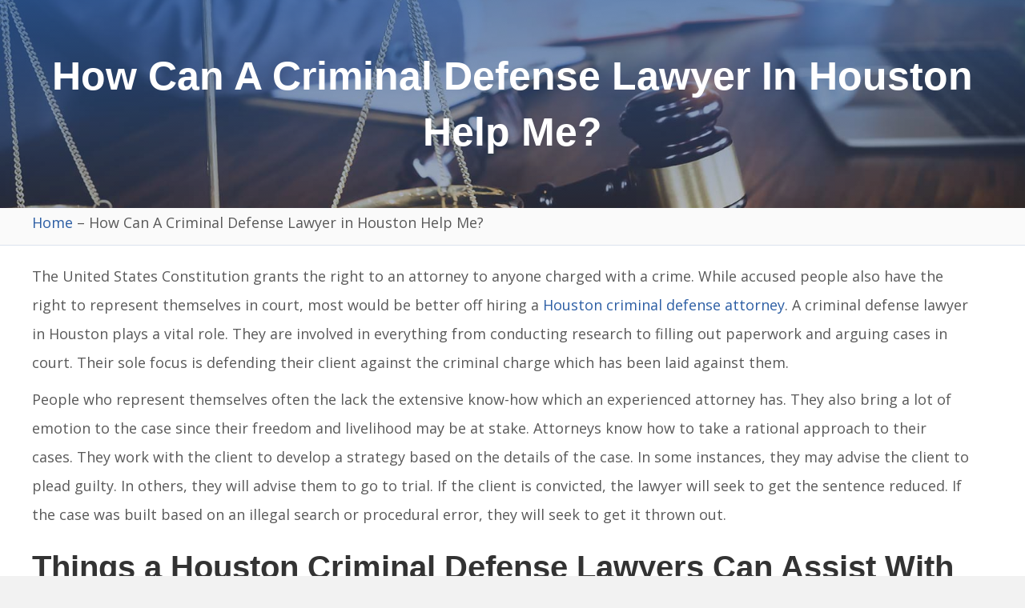

--- FILE ---
content_type: text/html; charset=UTF-8
request_url: https://texasnotguilty.com/criminal-defense/how-can-a-criminal-defense-lawyer-help-me/
body_size: 28097
content:
<!DOCTYPE html>
<html lang="en-US" prefix="og: https://ogp.me/ns#">
<head>
<meta charset="UTF-8" />
<meta name='viewport' content='width=device-width, initial-scale=1.0' />
<meta http-equiv='X-UA-Compatible' content='IE=edge' />
<link rel="profile" href="https://gmpg.org/xfn/11" />
	<style>img:is([sizes="auto" i], [sizes^="auto," i]) { contain-intrinsic-size: 3000px 1500px }</style>
	
<!-- Search Engine Optimization by Rank Math PRO - https://rankmath.com/ -->
<title>How Can A Criminal Defense Lawyer in Houston Help Me?</title>
<meta name="description" content="A lawyer can be vital in a case, so contact a Criminal Defense Lawyer in Houston at Eddington &amp; Worley to help you with your case. We are【 Available 24/7 】"/>
<meta name="robots" content="follow, index, max-snippet:-1, max-video-preview:-1, max-image-preview:large"/>
<link rel="canonical" href="https://texasnotguilty.com/criminal-defense/how-can-a-criminal-defense-lawyer-help-me/" />
<meta property="og:locale" content="en_US" />
<meta property="og:type" content="article" />
<meta property="og:title" content="How Can A Criminal Defense Lawyer in Houston Help Me?" />
<meta property="og:description" content="A lawyer can be vital in a case, so contact a Criminal Defense Lawyer in Houston at Eddington &amp; Worley to help you with your case. We are【 Available 24/7 】" />
<meta property="og:url" content="https://texasnotguilty.com/criminal-defense/how-can-a-criminal-defense-lawyer-help-me/" />
<meta property="og:site_name" content="Eddington &amp; Worley" />
<meta property="article:section" content="Criminal Defense" />
<meta property="og:updated_time" content="2022-08-22T16:33:12+00:00" />
<meta property="og:image" content="https://texasnotguilty.com/wp-content/uploads/2019/08/how-can-a-criminal-defense-lawyer-help-me.jpg" />
<meta property="og:image:secure_url" content="https://texasnotguilty.com/wp-content/uploads/2019/08/how-can-a-criminal-defense-lawyer-help-me.jpg" />
<meta property="og:image:width" content="1650" />
<meta property="og:image:height" content="600" />
<meta property="og:image:alt" content="Image showing a Criminal Defense Lawyer in Houston with a client" />
<meta property="og:image:type" content="image/jpeg" />
<meta name="twitter:card" content="summary_large_image" />
<meta name="twitter:title" content="How Can A Criminal Defense Lawyer in Houston Help Me?" />
<meta name="twitter:description" content="A lawyer can be vital in a case, so contact a Criminal Defense Lawyer in Houston at Eddington &amp; Worley to help you with your case. We are【 Available 24/7 】" />
<meta name="twitter:image" content="https://texasnotguilty.com/wp-content/uploads/2019/08/how-can-a-criminal-defense-lawyer-help-me.jpg" />
<meta name="twitter:label1" content="Written by" />
<meta name="twitter:data1" content="Texas Not Guilty" />
<meta name="twitter:label2" content="Time to read" />
<meta name="twitter:data2" content="4 minutes" />
<script type="application/ld+json" class="rank-math-schema-pro">{"@context":"https://schema.org","@graph":[{"@type":"Place","@id":"https://texasnotguilty.com/#place","address":{"@type":"PostalAddress","streetAddress":"15914 International Plaza Dr Office 104","addressLocality":"Houston","addressRegion":"TX","postalCode":"77032","addressCountry":"US"}},{"@type":"Organization","@id":"https://texasnotguilty.com/#organization","name":"Eddington &amp; Worley","url":"https://texasnotguilty.com","address":{"@type":"PostalAddress","streetAddress":"15914 International Plaza Dr Office 104","addressLocality":"Houston","addressRegion":"TX","postalCode":"77032","addressCountry":"US"},"location":{"@id":"https://texasnotguilty.com/#place"}},{"@type":"WebSite","@id":"https://texasnotguilty.com/#website","url":"https://texasnotguilty.com","name":"Eddington &amp; Worley","publisher":{"@id":"https://texasnotguilty.com/#organization"},"inLanguage":"en-US"},{"@type":"ImageObject","@id":"https://texasnotguilty.com/wp-content/uploads/2019/08/how-can-a-criminal-defense-lawyer-help-me.jpg","url":"https://texasnotguilty.com/wp-content/uploads/2019/08/how-can-a-criminal-defense-lawyer-help-me.jpg","width":"1650","height":"600","caption":"Image showing a Criminal Defense Lawyer in Houston with a client","inLanguage":"en-US"},{"@type":"BreadcrumbList","@id":"https://texasnotguilty.com/criminal-defense/how-can-a-criminal-defense-lawyer-help-me/#breadcrumb","itemListElement":[{"@type":"ListItem","position":"1","item":{"@id":"https://texasnotguilty.com","name":"Home"}},{"@type":"ListItem","position":"2","item":{"@id":"https://texasnotguilty.com/criminal-defense/how-can-a-criminal-defense-lawyer-help-me/","name":"How Can A Criminal Defense Lawyer in Houston Help Me?"}}]},{"@type":"WebPage","@id":"https://texasnotguilty.com/criminal-defense/how-can-a-criminal-defense-lawyer-help-me/#webpage","url":"https://texasnotguilty.com/criminal-defense/how-can-a-criminal-defense-lawyer-help-me/","name":"How Can A Criminal Defense Lawyer in Houston Help Me?","datePublished":"2019-08-26T08:17:38+00:00","dateModified":"2022-08-22T16:33:12+00:00","isPartOf":{"@id":"https://texasnotguilty.com/#website"},"primaryImageOfPage":{"@id":"https://texasnotguilty.com/wp-content/uploads/2019/08/how-can-a-criminal-defense-lawyer-help-me.jpg"},"inLanguage":"en-US","breadcrumb":{"@id":"https://texasnotguilty.com/criminal-defense/how-can-a-criminal-defense-lawyer-help-me/#breadcrumb"}},{"headline":"How Can A Criminal Defense Lawyer in Houston Help Me?","description":"A lawyer can be vital in a case, so contact a Criminal Defense Lawyer in Houston at Eddington &amp; Worley to help you with your case. We are\u3010 Available 24/7 \u3011","@type":"BlogPosting","name":"How Can A Criminal Defense Lawyer in Houston Help Me?","@id":"https://texasnotguilty.com/criminal-defense/how-can-a-criminal-defense-lawyer-help-me/#schema-5010","isPartOf":{"@id":"https://texasnotguilty.com/criminal-defense/how-can-a-criminal-defense-lawyer-help-me/#webpage"},"publisher":{"@id":"https://texasnotguilty.com/#organization"},"image":{"@id":"https://texasnotguilty.com/wp-content/uploads/2019/08/how-can-a-criminal-defense-lawyer-help-me.jpg"},"inLanguage":"en-US","mainEntityOfPage":{"@id":"https://texasnotguilty.com/criminal-defense/how-can-a-criminal-defense-lawyer-help-me/#webpage"}}]}</script>
<!-- /Rank Math WordPress SEO plugin -->

<link rel='dns-prefetch' href='//use.fontawesome.com' />
<link rel='dns-prefetch' href='//fonts.googleapis.com' />
<link href='https://fonts.gstatic.com' crossorigin rel='preconnect' />
<script>
window._wpemojiSettings = {"baseUrl":"https:\/\/s.w.org\/images\/core\/emoji\/15.0.3\/72x72\/","ext":".png","svgUrl":"https:\/\/s.w.org\/images\/core\/emoji\/15.0.3\/svg\/","svgExt":".svg","source":{"concatemoji":"https:\/\/texasnotguilty.com\/wp-includes\/js\/wp-emoji-release.min.js?ver=6.7.4"}};
/*! This file is auto-generated */
!function(i,n){var o,s,e;function c(e){try{var t={supportTests:e,timestamp:(new Date).valueOf()};sessionStorage.setItem(o,JSON.stringify(t))}catch(e){}}function p(e,t,n){e.clearRect(0,0,e.canvas.width,e.canvas.height),e.fillText(t,0,0);var t=new Uint32Array(e.getImageData(0,0,e.canvas.width,e.canvas.height).data),r=(e.clearRect(0,0,e.canvas.width,e.canvas.height),e.fillText(n,0,0),new Uint32Array(e.getImageData(0,0,e.canvas.width,e.canvas.height).data));return t.every(function(e,t){return e===r[t]})}function u(e,t,n){switch(t){case"flag":return n(e,"\ud83c\udff3\ufe0f\u200d\u26a7\ufe0f","\ud83c\udff3\ufe0f\u200b\u26a7\ufe0f")?!1:!n(e,"\ud83c\uddfa\ud83c\uddf3","\ud83c\uddfa\u200b\ud83c\uddf3")&&!n(e,"\ud83c\udff4\udb40\udc67\udb40\udc62\udb40\udc65\udb40\udc6e\udb40\udc67\udb40\udc7f","\ud83c\udff4\u200b\udb40\udc67\u200b\udb40\udc62\u200b\udb40\udc65\u200b\udb40\udc6e\u200b\udb40\udc67\u200b\udb40\udc7f");case"emoji":return!n(e,"\ud83d\udc26\u200d\u2b1b","\ud83d\udc26\u200b\u2b1b")}return!1}function f(e,t,n){var r="undefined"!=typeof WorkerGlobalScope&&self instanceof WorkerGlobalScope?new OffscreenCanvas(300,150):i.createElement("canvas"),a=r.getContext("2d",{willReadFrequently:!0}),o=(a.textBaseline="top",a.font="600 32px Arial",{});return e.forEach(function(e){o[e]=t(a,e,n)}),o}function t(e){var t=i.createElement("script");t.src=e,t.defer=!0,i.head.appendChild(t)}"undefined"!=typeof Promise&&(o="wpEmojiSettingsSupports",s=["flag","emoji"],n.supports={everything:!0,everythingExceptFlag:!0},e=new Promise(function(e){i.addEventListener("DOMContentLoaded",e,{once:!0})}),new Promise(function(t){var n=function(){try{var e=JSON.parse(sessionStorage.getItem(o));if("object"==typeof e&&"number"==typeof e.timestamp&&(new Date).valueOf()<e.timestamp+604800&&"object"==typeof e.supportTests)return e.supportTests}catch(e){}return null}();if(!n){if("undefined"!=typeof Worker&&"undefined"!=typeof OffscreenCanvas&&"undefined"!=typeof URL&&URL.createObjectURL&&"undefined"!=typeof Blob)try{var e="postMessage("+f.toString()+"("+[JSON.stringify(s),u.toString(),p.toString()].join(",")+"));",r=new Blob([e],{type:"text/javascript"}),a=new Worker(URL.createObjectURL(r),{name:"wpTestEmojiSupports"});return void(a.onmessage=function(e){c(n=e.data),a.terminate(),t(n)})}catch(e){}c(n=f(s,u,p))}t(n)}).then(function(e){for(var t in e)n.supports[t]=e[t],n.supports.everything=n.supports.everything&&n.supports[t],"flag"!==t&&(n.supports.everythingExceptFlag=n.supports.everythingExceptFlag&&n.supports[t]);n.supports.everythingExceptFlag=n.supports.everythingExceptFlag&&!n.supports.flag,n.DOMReady=!1,n.readyCallback=function(){n.DOMReady=!0}}).then(function(){return e}).then(function(){var e;n.supports.everything||(n.readyCallback(),(e=n.source||{}).concatemoji?t(e.concatemoji):e.wpemoji&&e.twemoji&&(t(e.twemoji),t(e.wpemoji)))}))}((window,document),window._wpemojiSettings);
</script>

<style id='wp-emoji-styles-inline-css'>

	img.wp-smiley, img.emoji {
		display: inline !important;
		border: none !important;
		box-shadow: none !important;
		height: 1em !important;
		width: 1em !important;
		margin: 0 0.07em !important;
		vertical-align: -0.1em !important;
		background: none !important;
		padding: 0 !important;
	}
</style>
<link rel='stylesheet' id='wp-block-library-css' href='https://texasnotguilty.com/wp-includes/css/dist/block-library/style.min.css?ver=6.7.4' media='all' />
<style id='wp-block-library-theme-inline-css'>
.wp-block-audio :where(figcaption){color:#555;font-size:13px;text-align:center}.is-dark-theme .wp-block-audio :where(figcaption){color:#ffffffa6}.wp-block-audio{margin:0 0 1em}.wp-block-code{border:1px solid #ccc;border-radius:4px;font-family:Menlo,Consolas,monaco,monospace;padding:.8em 1em}.wp-block-embed :where(figcaption){color:#555;font-size:13px;text-align:center}.is-dark-theme .wp-block-embed :where(figcaption){color:#ffffffa6}.wp-block-embed{margin:0 0 1em}.blocks-gallery-caption{color:#555;font-size:13px;text-align:center}.is-dark-theme .blocks-gallery-caption{color:#ffffffa6}:root :where(.wp-block-image figcaption){color:#555;font-size:13px;text-align:center}.is-dark-theme :root :where(.wp-block-image figcaption){color:#ffffffa6}.wp-block-image{margin:0 0 1em}.wp-block-pullquote{border-bottom:4px solid;border-top:4px solid;color:currentColor;margin-bottom:1.75em}.wp-block-pullquote cite,.wp-block-pullquote footer,.wp-block-pullquote__citation{color:currentColor;font-size:.8125em;font-style:normal;text-transform:uppercase}.wp-block-quote{border-left:.25em solid;margin:0 0 1.75em;padding-left:1em}.wp-block-quote cite,.wp-block-quote footer{color:currentColor;font-size:.8125em;font-style:normal;position:relative}.wp-block-quote:where(.has-text-align-right){border-left:none;border-right:.25em solid;padding-left:0;padding-right:1em}.wp-block-quote:where(.has-text-align-center){border:none;padding-left:0}.wp-block-quote.is-large,.wp-block-quote.is-style-large,.wp-block-quote:where(.is-style-plain){border:none}.wp-block-search .wp-block-search__label{font-weight:700}.wp-block-search__button{border:1px solid #ccc;padding:.375em .625em}:where(.wp-block-group.has-background){padding:1.25em 2.375em}.wp-block-separator.has-css-opacity{opacity:.4}.wp-block-separator{border:none;border-bottom:2px solid;margin-left:auto;margin-right:auto}.wp-block-separator.has-alpha-channel-opacity{opacity:1}.wp-block-separator:not(.is-style-wide):not(.is-style-dots){width:100px}.wp-block-separator.has-background:not(.is-style-dots){border-bottom:none;height:1px}.wp-block-separator.has-background:not(.is-style-wide):not(.is-style-dots){height:2px}.wp-block-table{margin:0 0 1em}.wp-block-table td,.wp-block-table th{word-break:normal}.wp-block-table :where(figcaption){color:#555;font-size:13px;text-align:center}.is-dark-theme .wp-block-table :where(figcaption){color:#ffffffa6}.wp-block-video :where(figcaption){color:#555;font-size:13px;text-align:center}.is-dark-theme .wp-block-video :where(figcaption){color:#ffffffa6}.wp-block-video{margin:0 0 1em}:root :where(.wp-block-template-part.has-background){margin-bottom:0;margin-top:0;padding:1.25em 2.375em}
</style>
<link rel='stylesheet' id='font-awesome-svg-styles-css' href='https://texasnotguilty.com/wp-content/uploads/font-awesome/v6.5.2/css/svg-with-js.css' media='all' />
<style id='font-awesome-svg-styles-inline-css'>
   .wp-block-font-awesome-icon svg::before,
   .wp-rich-text-font-awesome-icon svg::before {content: unset;}
</style>
<style id='classic-theme-styles-inline-css'>
/*! This file is auto-generated */
.wp-block-button__link{color:#fff;background-color:#32373c;border-radius:9999px;box-shadow:none;text-decoration:none;padding:calc(.667em + 2px) calc(1.333em + 2px);font-size:1.125em}.wp-block-file__button{background:#32373c;color:#fff;text-decoration:none}
</style>
<style id='global-styles-inline-css'>
:root{--wp--preset--aspect-ratio--square: 1;--wp--preset--aspect-ratio--4-3: 4/3;--wp--preset--aspect-ratio--3-4: 3/4;--wp--preset--aspect-ratio--3-2: 3/2;--wp--preset--aspect-ratio--2-3: 2/3;--wp--preset--aspect-ratio--16-9: 16/9;--wp--preset--aspect-ratio--9-16: 9/16;--wp--preset--color--black: #000000;--wp--preset--color--cyan-bluish-gray: #abb8c3;--wp--preset--color--white: #ffffff;--wp--preset--color--pale-pink: #f78da7;--wp--preset--color--vivid-red: #cf2e2e;--wp--preset--color--luminous-vivid-orange: #ff6900;--wp--preset--color--luminous-vivid-amber: #fcb900;--wp--preset--color--light-green-cyan: #7bdcb5;--wp--preset--color--vivid-green-cyan: #00d084;--wp--preset--color--pale-cyan-blue: #8ed1fc;--wp--preset--color--vivid-cyan-blue: #0693e3;--wp--preset--color--vivid-purple: #9b51e0;--wp--preset--color--fl-heading-text: #333333;--wp--preset--color--fl-body-bg: #f2f2f2;--wp--preset--color--fl-body-text: #595959;--wp--preset--color--fl-accent: #2c5ea4;--wp--preset--color--fl-accent-hover: #f26524;--wp--preset--color--fl-topbar-bg: #ffffff;--wp--preset--color--fl-topbar-text: #000000;--wp--preset--color--fl-topbar-link: #428bca;--wp--preset--color--fl-topbar-hover: #428bca;--wp--preset--color--fl-header-bg: #ffffff;--wp--preset--color--fl-header-text: #000000;--wp--preset--color--fl-header-link: #428bca;--wp--preset--color--fl-header-hover: #428bca;--wp--preset--color--fl-nav-bg: #ffffff;--wp--preset--color--fl-nav-link: #428bca;--wp--preset--color--fl-nav-hover: #428bca;--wp--preset--color--fl-content-bg: #ffffff;--wp--preset--color--fl-footer-widgets-bg: #ffffff;--wp--preset--color--fl-footer-widgets-text: #000000;--wp--preset--color--fl-footer-widgets-link: #428bca;--wp--preset--color--fl-footer-widgets-hover: #428bca;--wp--preset--color--fl-footer-bg: #ffffff;--wp--preset--color--fl-footer-text: #000000;--wp--preset--color--fl-footer-link: #428bca;--wp--preset--color--fl-footer-hover: #428bca;--wp--preset--gradient--vivid-cyan-blue-to-vivid-purple: linear-gradient(135deg,rgba(6,147,227,1) 0%,rgb(155,81,224) 100%);--wp--preset--gradient--light-green-cyan-to-vivid-green-cyan: linear-gradient(135deg,rgb(122,220,180) 0%,rgb(0,208,130) 100%);--wp--preset--gradient--luminous-vivid-amber-to-luminous-vivid-orange: linear-gradient(135deg,rgba(252,185,0,1) 0%,rgba(255,105,0,1) 100%);--wp--preset--gradient--luminous-vivid-orange-to-vivid-red: linear-gradient(135deg,rgba(255,105,0,1) 0%,rgb(207,46,46) 100%);--wp--preset--gradient--very-light-gray-to-cyan-bluish-gray: linear-gradient(135deg,rgb(238,238,238) 0%,rgb(169,184,195) 100%);--wp--preset--gradient--cool-to-warm-spectrum: linear-gradient(135deg,rgb(74,234,220) 0%,rgb(151,120,209) 20%,rgb(207,42,186) 40%,rgb(238,44,130) 60%,rgb(251,105,98) 80%,rgb(254,248,76) 100%);--wp--preset--gradient--blush-light-purple: linear-gradient(135deg,rgb(255,206,236) 0%,rgb(152,150,240) 100%);--wp--preset--gradient--blush-bordeaux: linear-gradient(135deg,rgb(254,205,165) 0%,rgb(254,45,45) 50%,rgb(107,0,62) 100%);--wp--preset--gradient--luminous-dusk: linear-gradient(135deg,rgb(255,203,112) 0%,rgb(199,81,192) 50%,rgb(65,88,208) 100%);--wp--preset--gradient--pale-ocean: linear-gradient(135deg,rgb(255,245,203) 0%,rgb(182,227,212) 50%,rgb(51,167,181) 100%);--wp--preset--gradient--electric-grass: linear-gradient(135deg,rgb(202,248,128) 0%,rgb(113,206,126) 100%);--wp--preset--gradient--midnight: linear-gradient(135deg,rgb(2,3,129) 0%,rgb(40,116,252) 100%);--wp--preset--font-size--small: 13px;--wp--preset--font-size--medium: 20px;--wp--preset--font-size--large: 36px;--wp--preset--font-size--x-large: 42px;--wp--preset--spacing--20: 0.44rem;--wp--preset--spacing--30: 0.67rem;--wp--preset--spacing--40: 1rem;--wp--preset--spacing--50: 1.5rem;--wp--preset--spacing--60: 2.25rem;--wp--preset--spacing--70: 3.38rem;--wp--preset--spacing--80: 5.06rem;--wp--preset--shadow--natural: 6px 6px 9px rgba(0, 0, 0, 0.2);--wp--preset--shadow--deep: 12px 12px 50px rgba(0, 0, 0, 0.4);--wp--preset--shadow--sharp: 6px 6px 0px rgba(0, 0, 0, 0.2);--wp--preset--shadow--outlined: 6px 6px 0px -3px rgba(255, 255, 255, 1), 6px 6px rgba(0, 0, 0, 1);--wp--preset--shadow--crisp: 6px 6px 0px rgba(0, 0, 0, 1);}:where(.is-layout-flex){gap: 0.5em;}:where(.is-layout-grid){gap: 0.5em;}body .is-layout-flex{display: flex;}.is-layout-flex{flex-wrap: wrap;align-items: center;}.is-layout-flex > :is(*, div){margin: 0;}body .is-layout-grid{display: grid;}.is-layout-grid > :is(*, div){margin: 0;}:where(.wp-block-columns.is-layout-flex){gap: 2em;}:where(.wp-block-columns.is-layout-grid){gap: 2em;}:where(.wp-block-post-template.is-layout-flex){gap: 1.25em;}:where(.wp-block-post-template.is-layout-grid){gap: 1.25em;}.has-black-color{color: var(--wp--preset--color--black) !important;}.has-cyan-bluish-gray-color{color: var(--wp--preset--color--cyan-bluish-gray) !important;}.has-white-color{color: var(--wp--preset--color--white) !important;}.has-pale-pink-color{color: var(--wp--preset--color--pale-pink) !important;}.has-vivid-red-color{color: var(--wp--preset--color--vivid-red) !important;}.has-luminous-vivid-orange-color{color: var(--wp--preset--color--luminous-vivid-orange) !important;}.has-luminous-vivid-amber-color{color: var(--wp--preset--color--luminous-vivid-amber) !important;}.has-light-green-cyan-color{color: var(--wp--preset--color--light-green-cyan) !important;}.has-vivid-green-cyan-color{color: var(--wp--preset--color--vivid-green-cyan) !important;}.has-pale-cyan-blue-color{color: var(--wp--preset--color--pale-cyan-blue) !important;}.has-vivid-cyan-blue-color{color: var(--wp--preset--color--vivid-cyan-blue) !important;}.has-vivid-purple-color{color: var(--wp--preset--color--vivid-purple) !important;}.has-black-background-color{background-color: var(--wp--preset--color--black) !important;}.has-cyan-bluish-gray-background-color{background-color: var(--wp--preset--color--cyan-bluish-gray) !important;}.has-white-background-color{background-color: var(--wp--preset--color--white) !important;}.has-pale-pink-background-color{background-color: var(--wp--preset--color--pale-pink) !important;}.has-vivid-red-background-color{background-color: var(--wp--preset--color--vivid-red) !important;}.has-luminous-vivid-orange-background-color{background-color: var(--wp--preset--color--luminous-vivid-orange) !important;}.has-luminous-vivid-amber-background-color{background-color: var(--wp--preset--color--luminous-vivid-amber) !important;}.has-light-green-cyan-background-color{background-color: var(--wp--preset--color--light-green-cyan) !important;}.has-vivid-green-cyan-background-color{background-color: var(--wp--preset--color--vivid-green-cyan) !important;}.has-pale-cyan-blue-background-color{background-color: var(--wp--preset--color--pale-cyan-blue) !important;}.has-vivid-cyan-blue-background-color{background-color: var(--wp--preset--color--vivid-cyan-blue) !important;}.has-vivid-purple-background-color{background-color: var(--wp--preset--color--vivid-purple) !important;}.has-black-border-color{border-color: var(--wp--preset--color--black) !important;}.has-cyan-bluish-gray-border-color{border-color: var(--wp--preset--color--cyan-bluish-gray) !important;}.has-white-border-color{border-color: var(--wp--preset--color--white) !important;}.has-pale-pink-border-color{border-color: var(--wp--preset--color--pale-pink) !important;}.has-vivid-red-border-color{border-color: var(--wp--preset--color--vivid-red) !important;}.has-luminous-vivid-orange-border-color{border-color: var(--wp--preset--color--luminous-vivid-orange) !important;}.has-luminous-vivid-amber-border-color{border-color: var(--wp--preset--color--luminous-vivid-amber) !important;}.has-light-green-cyan-border-color{border-color: var(--wp--preset--color--light-green-cyan) !important;}.has-vivid-green-cyan-border-color{border-color: var(--wp--preset--color--vivid-green-cyan) !important;}.has-pale-cyan-blue-border-color{border-color: var(--wp--preset--color--pale-cyan-blue) !important;}.has-vivid-cyan-blue-border-color{border-color: var(--wp--preset--color--vivid-cyan-blue) !important;}.has-vivid-purple-border-color{border-color: var(--wp--preset--color--vivid-purple) !important;}.has-vivid-cyan-blue-to-vivid-purple-gradient-background{background: var(--wp--preset--gradient--vivid-cyan-blue-to-vivid-purple) !important;}.has-light-green-cyan-to-vivid-green-cyan-gradient-background{background: var(--wp--preset--gradient--light-green-cyan-to-vivid-green-cyan) !important;}.has-luminous-vivid-amber-to-luminous-vivid-orange-gradient-background{background: var(--wp--preset--gradient--luminous-vivid-amber-to-luminous-vivid-orange) !important;}.has-luminous-vivid-orange-to-vivid-red-gradient-background{background: var(--wp--preset--gradient--luminous-vivid-orange-to-vivid-red) !important;}.has-very-light-gray-to-cyan-bluish-gray-gradient-background{background: var(--wp--preset--gradient--very-light-gray-to-cyan-bluish-gray) !important;}.has-cool-to-warm-spectrum-gradient-background{background: var(--wp--preset--gradient--cool-to-warm-spectrum) !important;}.has-blush-light-purple-gradient-background{background: var(--wp--preset--gradient--blush-light-purple) !important;}.has-blush-bordeaux-gradient-background{background: var(--wp--preset--gradient--blush-bordeaux) !important;}.has-luminous-dusk-gradient-background{background: var(--wp--preset--gradient--luminous-dusk) !important;}.has-pale-ocean-gradient-background{background: var(--wp--preset--gradient--pale-ocean) !important;}.has-electric-grass-gradient-background{background: var(--wp--preset--gradient--electric-grass) !important;}.has-midnight-gradient-background{background: var(--wp--preset--gradient--midnight) !important;}.has-small-font-size{font-size: var(--wp--preset--font-size--small) !important;}.has-medium-font-size{font-size: var(--wp--preset--font-size--medium) !important;}.has-large-font-size{font-size: var(--wp--preset--font-size--large) !important;}.has-x-large-font-size{font-size: var(--wp--preset--font-size--x-large) !important;}
:where(.wp-block-post-template.is-layout-flex){gap: 1.25em;}:where(.wp-block-post-template.is-layout-grid){gap: 1.25em;}
:where(.wp-block-columns.is-layout-flex){gap: 2em;}:where(.wp-block-columns.is-layout-grid){gap: 2em;}
:root :where(.wp-block-pullquote){font-size: 1.5em;line-height: 1.6;}
</style>
<link rel='stylesheet' id='toc-screen-css' href='https://texasnotguilty.com/wp-content/plugins/table-of-contents-plus/screen.min.css?ver=2411.1' media='all' />
<style id='toc-screen-inline-css'>
div#toc_container {width: 100%;}
</style>
<link rel='stylesheet' id='fl-builder-layout-bundle-ac12ef6a014ecd16875800e2c918b974-css' href='https://texasnotguilty.com/wp-content/uploads/bb-plugin/cache/ac12ef6a014ecd16875800e2c918b974-layout-bundle.css?ver=2.9.4.2-1.5.2.1' media='all' />
<link rel='stylesheet' id='font-awesome-official-css' href='https://use.fontawesome.com/releases/v6.5.2/css/all.css' media='all' integrity="sha384-PPIZEGYM1v8zp5Py7UjFb79S58UeqCL9pYVnVPURKEqvioPROaVAJKKLzvH2rDnI" crossorigin="anonymous" />
<link rel='stylesheet' id='jquery-magnificpopup-css' href='https://texasnotguilty.com/wp-content/plugins/bb-plugin/css/jquery.magnificpopup.min.css?ver=2.9.4.2' media='all' />
<link rel='stylesheet' id='base-css' href='https://texasnotguilty.com/wp-content/themes/bb-theme/css/base.min.css?ver=1.7.19.1' media='all' />
<link rel='stylesheet' id='fl-automator-skin-css' href='https://texasnotguilty.com/wp-content/uploads/bb-theme/skin-693661a503a94.css?ver=1.7.19.1' media='all' />
<link rel='stylesheet' id='fl-child-theme-css' href='https://texasnotguilty.com/wp-content/themes/bb-theme-child/style.css?ver=6.7.4' media='all' />
<link rel='stylesheet' id='pp-animate-css' href='https://texasnotguilty.com/wp-content/plugins/bbpowerpack/assets/css/animate.min.css?ver=3.5.1' media='all' />
<link rel='stylesheet' id='fl-builder-google-fonts-ce90c24f2c2e501dc14ae04a7bc44b94-css' href='//fonts.googleapis.com/css?family=Open+Sans%3A300%2C400%2C700%7CPoppins%3A500&#038;ver=6.7.4' media='all' />
<link rel='stylesheet' id='font-awesome-official-v4shim-css' href='https://use.fontawesome.com/releases/v6.5.2/css/v4-shims.css' media='all' integrity="sha384-XyvK/kKwgVW+fuRkusfLgfhAMuaxLPSOY8W7wj8tUkf0Nr2WGHniPmpdu+cmPS5n" crossorigin="anonymous" />
<script src="https://texasnotguilty.com/wp-includes/js/jquery/jquery.min.js?ver=3.7.1" id="jquery-core-js"></script>
<script src="https://texasnotguilty.com/wp-includes/js/jquery/jquery-migrate.min.js?ver=3.4.1" id="jquery-migrate-js"></script>
<link rel="https://api.w.org/" href="https://texasnotguilty.com/wp-json/" /><link rel="alternate" title="JSON" type="application/json" href="https://texasnotguilty.com/wp-json/wp/v2/posts/26535" /><link rel="EditURI" type="application/rsd+xml" title="RSD" href="https://texasnotguilty.com/xmlrpc.php?rsd" />

<link rel='shortlink' href='https://texasnotguilty.com/?p=26535' />
<link rel="alternate" title="oEmbed (JSON)" type="application/json+oembed" href="https://texasnotguilty.com/wp-json/oembed/1.0/embed?url=https%3A%2F%2Ftexasnotguilty.com%2Fcriminal-defense%2Fhow-can-a-criminal-defense-lawyer-help-me%2F" />
<link rel="alternate" title="oEmbed (XML)" type="text/xml+oembed" href="https://texasnotguilty.com/wp-json/oembed/1.0/embed?url=https%3A%2F%2Ftexasnotguilty.com%2Fcriminal-defense%2Fhow-can-a-criminal-defense-lawyer-help-me%2F&#038;format=xml" />
		<script>
			var bb_powerpack = {
				version: '2.40.1.2',
				getAjaxUrl: function() { return atob( 'aHR0cHM6Ly90ZXhhc25vdGd1aWx0eS5jb20vd3AtYWRtaW4vYWRtaW4tYWpheC5waHA=' ); },
				callback: function() {},
				search_term: '',
				current_page: 'https://texasnotguilty.com/criminal-defense/how-can-a-criminal-defense-lawyer-help-me/',
				conditionals: {
					is_front_page: false,
					is_home: false,
					is_archive: false,
					is_tax: false,
										is_author: false,
					current_author: false,
					is_search: false,
									}
			};
		</script>
		<style>.recentcomments a{display:inline !important;padding:0 !important;margin:0 !important;}</style><link rel="icon" href="https://texasnotguilty.com/wp-content/uploads/2018/09/cropped-ew-logo-web-32x32.png" sizes="32x32" />
<link rel="icon" href="https://texasnotguilty.com/wp-content/uploads/2018/09/cropped-ew-logo-web-192x192.png" sizes="192x192" />
<link rel="apple-touch-icon" href="https://texasnotguilty.com/wp-content/uploads/2018/09/cropped-ew-logo-web-180x180.png" />
<meta name="msapplication-TileImage" content="https://texasnotguilty.com/wp-content/uploads/2018/09/cropped-ew-logo-web-270x270.png" />
		<style id="wp-custom-css">
			div#toc_container {
	padding: 20px 30px 50px;
	margin: 20px 0 30px;
	box-shadow: 0px 9px 30px 0px rgba(157,194,217,0.3);
}

#toc_container p.toc_title+ul.toc_list {
	padding: 0 25px;
}

#toc_container li::before {
	list-style: none!important;
	display: none;
}

@media (max-width: 767px) {
	.main_content p {
		line-height: 1.8;
		font-size: 16px;
	}
	.mobile_off {
		display: none!important;
	}
	
	
	div#toc_container {
		width: 100%!important;
		padding: 20px;
	}
}		</style>
		</head>
<body class="post-template-default single single-post postid-26535 single-format-standard fl-builder-2-9-4-2 fl-themer-1-5-2-1 fl-theme-1-7-19-1 fl-no-js fl-theme-builder-header fl-theme-builder-header-header-do-not-delete fl-theme-builder-singular fl-theme-builder-singular-inside-page-template fl-theme-builder-footer fl-theme-builder-footer-site-footer-default-new-never-delete fl-framework-base fl-preset-default fl-full-width fl-has-sidebar fl-search-active has-blocks" itemscope="itemscope" itemtype="https://schema.org/WebPage">
<a aria-label="Skip to content" class="fl-screen-reader-text" href="#fl-main-content">Skip to content</a><div class="fl-page">
	<header class="fl-builder-content fl-builder-content-6356 fl-builder-global-templates-locked" data-post-id="6356" data-type="header" data-sticky="1" data-sticky-on="" data-sticky-breakpoint="medium" data-shrink="1" data-overlay="0" data-overlay-bg="transparent" data-shrink-image-height="50px" role="banner" itemscope="itemscope" itemtype="http://schema.org/WPHeader"><div class="fl-row fl-row-full-width fl-row-bg-color fl-node-5c67164782751 fl-row-default-height fl-row-align-center fl-visible-desktop fl-visible-large" data-node="5c67164782751">
	<div class="fl-row-content-wrap">
		<div class="uabb-row-separator uabb-top-row-separator" >
</div>
						<div class="fl-row-content fl-row-fixed-width fl-node-content">
		
<div class="fl-col-group fl-node-5c67164782745" data-node="5c67164782745">
			<div class="fl-col fl-node-5c67164782749 fl-col-bg-none fl-col-has-cols" data-node="5c67164782749">
	<div class="fl-col-content fl-node-content">
<div class="fl-col-group fl-node-5c6716478274a fl-col-group-nested fl-col-group-equal-height fl-col-group-align-center fl-col-group-custom-width" data-node="5c6716478274a">
			<div class="fl-col fl-node-5c6716478274b fl-col-bg-color fl-col-small fl-col-small-custom-width" data-node="5c6716478274b">
	<div class="fl-col-content fl-node-content"><div class="fl-module fl-module-photo fl-node-5c6716478274e" data-node="5c6716478274e">
	<div class="fl-module-content fl-node-content">
		<div class="fl-photo fl-photo-align-center" itemscope itemtype="https://schema.org/ImageObject">
	<div class="fl-photo-content fl-photo-img-png">
				<a href="/" target="_self" itemprop="url">
				<img loading="lazy" decoding="async" width="231" height="100" class="fl-photo-img wp-image-25677" src="https://texasnotguilty.wpengine.com/wp-content/uploads/2019/02/ew-logo-final-header.png" alt="ew-logo-final-header" itemprop="image" title="ew-logo-final-header"  data-no-lazy="1" srcset="https://texasnotguilty.com/wp-content/uploads/2019/02/ew-logo-final-header.png 231w, https://texasnotguilty.com/wp-content/uploads/2019/02/ew-logo-final-header-139x60.png 139w" sizes="auto, (max-width: 231px) 100vw, 231px" />
				</a>
					</div>
	</div>
	</div>
</div>
</div>
</div>
			<div class="fl-col fl-node-5c6d9eb170874 fl-col-bg-color fl-col-small" data-node="5c6d9eb170874">
	<div class="fl-col-content fl-node-content"><div class="fl-module fl-module-uabb-advanced-menu fl-node-5d4896687fbdf" data-node="5d4896687fbdf">
	<div class="fl-module-content fl-node-content">
			<div class="uabb-creative-menu
	 uabb-creative-menu-accordion-collapse	uabb-menu-default">
		<div class="uabb-creative-menu-mobile-toggle-container"><div class="uabb-creative-menu-mobile-toggle hamburger" tabindex="0"><div class="uabb-svg-container"><svg title="uabb-menu-toggle" version="1.1" class="hamburger-menu" xmlns="https://www.w3.org/2000/svg" xmlns:xlink="https://www.w3.org/1999/xlink" viewBox="0 0 50 50">
<rect class="uabb-hamburger-menu-top" width="50" height="10"/>
<rect class="uabb-hamburger-menu-middle" y="20" width="50" height="10"/>
<rect class="uabb-hamburger-menu-bottom" y="40" width="50" height="10"/>
</svg>
</div></div></div>			<div class="uabb-clear"></div>
					<ul id="menu-main-menu" class="menu uabb-creative-menu-horizontal uabb-toggle-plus"><li id="menu-item-24399" class="menu-item menu-item-type-custom menu-item-object-custom menu-item-has-children uabb-has-submenu uabb-creative-menu uabb-cm-style" aria-haspopup="true"><div class="uabb-has-submenu-container"><a href="#"><span class="menu-item-text">About<span class="uabb-menu-toggle"></span></span></a></div>
<ul class="sub-menu">
	<li id="menu-item-26054" class="menu-item menu-item-type-post_type menu-item-object-page uabb-creative-menu uabb-cm-style"><a href="https://texasnotguilty.com/our-firm/"><span class="menu-item-text">Our Firm</span></a></li>
	<li id="menu-item-25546" class="menu-item menu-item-type-post_type menu-item-object-page uabb-creative-menu uabb-cm-style"><a href="https://texasnotguilty.com/mcdonald-worley/"><span class="menu-item-text">Our Attorney</span></a></li>
	<li id="menu-item-25472" class="menu-item menu-item-type-post_type menu-item-object-page uabb-creative-menu uabb-cm-style"><a href="https://texasnotguilty.com/community/"><span class="menu-item-text">Our Community</span></a></li>
</ul>
</li>
<li id="menu-item-26051" class="menu-item menu-item-type-custom menu-item-object-custom menu-item-has-children uabb-has-submenu uabb-creative-menu uabb-cm-style" aria-haspopup="true"><div class="uabb-has-submenu-container"><a href="#"><span class="menu-item-text">Practice Areas<span class="uabb-menu-toggle"></span></span></a></div>
<ul class="sub-menu">
	<li id="menu-item-25730" class="menu-item menu-item-type-post_type menu-item-object-page uabb-creative-menu uabb-cm-style"><a href="https://texasnotguilty.com/houston/criminal-defense-attorney/"><span class="menu-item-text">Criminal Defense</span></a></li>
	<li id="menu-item-25731" class="menu-item menu-item-type-post_type menu-item-object-page uabb-creative-menu uabb-cm-style"><a href="https://texasnotguilty.com/houston/dwi-attorney/"><span class="menu-item-text">DWI</span></a></li>
	<li id="menu-item-26005" class="menu-item menu-item-type-post_type menu-item-object-page menu-item-has-children uabb-has-submenu uabb-creative-menu uabb-cm-style" aria-haspopup="true"><div class="uabb-has-submenu-container"><a href="https://texasnotguilty.com/houston/professional-license-defense-attorney/"><span class="menu-item-text">Professional License Defense<span class="uabb-menu-toggle"></span></span></a></div>
	<ul class="sub-menu">
		<li id="menu-item-26046" class="menu-item menu-item-type-post_type menu-item-object-page uabb-creative-menu uabb-cm-style"><a href="https://texasnotguilty.com/houston/accounting-license-defense-attorney/"><span class="menu-item-text">Accounting License Defense</span></a></li>
		<li id="menu-item-26050" class="menu-item menu-item-type-post_type menu-item-object-page uabb-creative-menu uabb-cm-style"><a href="https://texasnotguilty.com/houston/dental-license-defense-attorney/"><span class="menu-item-text">Dental License Defense</span></a></li>
		<li id="menu-item-26047" class="menu-item menu-item-type-post_type menu-item-object-page uabb-creative-menu uabb-cm-style"><a href="https://texasnotguilty.com/houston/nursing-license-defense-attorney/"><span class="menu-item-text">Nursing License Defense</span></a></li>
		<li id="menu-item-26048" class="menu-item menu-item-type-post_type menu-item-object-page uabb-creative-menu uabb-cm-style"><a href="https://texasnotguilty.com/houston/pharmacist-license-defense-attorney/"><span class="menu-item-text">Pharmacist License Defense</span></a></li>
		<li id="menu-item-26049" class="menu-item menu-item-type-post_type menu-item-object-page uabb-creative-menu uabb-cm-style"><a href="https://texasnotguilty.com/houston/physician-license-defense-attorney/"><span class="menu-item-text">Physician License Defense</span></a></li>
	</ul>
</li>
</ul>
</li>
<li id="menu-item-25495" class="menu-item menu-item-type-post_type menu-item-object-page current_page_parent uabb-creative-menu uabb-cm-style"><a href="https://texasnotguilty.com/blog/"><span class="menu-item-text">Blog</span></a></li>
<li id="menu-item-25757" class="menu-item menu-item-type-post_type menu-item-object-page uabb-creative-menu uabb-cm-style"><a href="https://texasnotguilty.com/contact/"><span class="menu-item-text">Contact</span></a></li>
</ul>	</div>

		</div>
</div>
</div>
</div>
			<div class="fl-col fl-node-5c6716478274d fl-col-bg-color fl-col-small fl-visible-desktop fl-visible-large fl-visible-medium" data-node="5c6716478274d">
	<div class="fl-col-content fl-node-content"><div class="fl-module fl-module-pp-dual-button fl-node-5c67164782750" data-node="5c67164782750">
	<div class="fl-module-content fl-node-content">
		<div class="pp-dual-button-content clearfix">
	<div class="pp-dual-button-inner">
		<div class="pp-dual-button-1 pp-dual-button pp-button-effect-none">
			<a href="#" class="pp-button c-trig" role="button" target="_self" onclick="">
																						<span class="pp-button-1-text">Free Case Review</span>
							</a>
		</div>
		<div class="pp-dual-button-2 pp-dual-button pp-button-effect-none">
			<a href="tel:+13462146609" class="pp-button " role="button" target="_self" onclick="">
																						<span class="pp-button-2-text">(346) 214-6609</span>
							</a>
		</div>
	</div>
</div>
	</div>
</div>
</div>
</div>
	</div>
</div>
</div>
	</div>
		</div>
	</div>
</div>
<div class="fl-row fl-row-full-width fl-row-bg-color fl-node-5cb1727ff0da4 fl-row-default-height fl-row-align-center fl-visible-medium fl-visible-mobile" data-node="5cb1727ff0da4">
	<div class="fl-row-content-wrap">
		<div class="uabb-row-separator uabb-top-row-separator" >
</div>
						<div class="fl-row-content fl-row-full-width fl-node-content">
		
<div class="fl-col-group fl-node-5cb1728002cb5 fl-col-group-equal-height fl-col-group-align-center fl-col-group-custom-width" data-node="5cb1728002cb5">
			<div class="fl-col fl-node-5cb1728002d9e fl-col-bg-color fl-col-small fl-col-small-custom-width" data-node="5cb1728002d9e">
	<div class="fl-col-content fl-node-content"><div class="fl-module fl-module-photo fl-node-5c6dafd587e43" data-node="5c6dafd587e43">
	<div class="fl-module-content fl-node-content">
		<div class="fl-photo fl-photo-align-left" itemscope itemtype="https://schema.org/ImageObject">
	<div class="fl-photo-content fl-photo-img-png">
				<a href="/" target="_self" itemprop="url">
				<img loading="lazy" decoding="async" width="231" height="100" class="fl-photo-img wp-image-25677" src="https://texasnotguilty.wpengine.com/wp-content/uploads/2019/02/ew-logo-final-header.png" alt="ew-logo-final-header" itemprop="image" title="ew-logo-final-header"  data-no-lazy="1" srcset="https://texasnotguilty.com/wp-content/uploads/2019/02/ew-logo-final-header.png 231w, https://texasnotguilty.com/wp-content/uploads/2019/02/ew-logo-final-header-139x60.png 139w" sizes="auto, (max-width: 231px) 100vw, 231px" />
				</a>
					</div>
	</div>
	</div>
</div>
</div>
</div>
			<div class="fl-col fl-node-5cb1728002da1 fl-col-bg-color fl-col-small-custom-width" data-node="5cb1728002da1">
	<div class="fl-col-content fl-node-content"></div>
</div>
			<div class="fl-col fl-node-5cb1728002da3 fl-col-bg-color fl-col-small fl-col-small-custom-width" data-node="5cb1728002da3">
	<div class="fl-col-content fl-node-content"><div class="fl-module fl-module-advanced-icon fl-node-5c704ddf8a172" data-node="5c704ddf8a172">
	<div class="fl-module-content fl-node-content">
		
<div class="uabb-module-content adv-icon-wrap adv-icon-horizontal adv-icon-right">
<a class="adv-icon-link adv-icon-1" href="tel:+1(346)%20214-6609" target="_self"  aria-label="Go to tel:+1(346)%20214-6609"><div class="uabb-module-content uabb-imgicon-wrap">				<span class="uabb-icon-wrap">
			<span class="uabb-icon">
			<i class="fas fa-phone-square" aria-hidden="true"></i>
			</span>
		</span>
	
		</div></a></div>
	</div>
</div>
</div>
</div>
			<div class="fl-col fl-node-5cb1728002da4 fl-col-bg-color fl-col-small fl-col-small-custom-width" data-node="5cb1728002da4">
	<div class="fl-col-content fl-node-content"><div class="fl-module fl-module-photo fl-node-5d42f91ae1463 c-trig" data-node="5d42f91ae1463">
	<div class="fl-module-content fl-node-content">
		<div class="fl-photo fl-photo-align-center" itemscope itemtype="https://schema.org/ImageObject">
	<div class="fl-photo-content fl-photo-img-png">
				<img loading="lazy" decoding="async" width="60" height="60" class="fl-photo-img wp-image-26107" src="https://texasnotguilty.wpengine.com/wp-content/uploads/2019/02/free-case-review-eng.png" alt="free-case-review-eng" itemprop="image" title="free-case-review-eng"  data-no-lazy="1" />
					</div>
	</div>
	</div>
</div>
</div>
</div>
			<div class="fl-col fl-node-5cb1728002da5 fl-col-bg-color fl-col-small fl-col-small-custom-width" data-node="5cb1728002da5">
	<div class="fl-col-content fl-node-content"><div class="fl-module fl-module-pp-advanced-menu fl-node-5c6dafd587e45" data-node="5c6dafd587e45">
	<div class="fl-module-content fl-node-content">
					<div class="pp-advanced-menu-mobile">
			<button class="pp-advanced-menu-mobile-toggle hamburger" tabindex="0" aria-label="Menu" aria-expanded="false">
				<div class="pp-hamburger"><div class="pp-hamburger-box"><div class="pp-hamburger-inner"></div></div></div>			</button>
			</div>
			<div class="pp-advanced-menu pp-advanced-menu-accordion-collapse pp-menu-default pp-menu-align-right pp-menu-position-below">
   	   	<div class="pp-clear"></div>
	<nav class="pp-menu-nav" aria-label="Menu" itemscope="itemscope" itemtype="https://schema.org/SiteNavigationElement">
		<ul id="menu-main-menu-1" class="menu pp-advanced-menu-horizontal pp-toggle-arrows"><li id="menu-item-24399" class="menu-item menu-item-type-custom menu-item-object-custom menu-item-has-children pp-has-submenu"><div class="pp-has-submenu-container"><a href="#"><span class="menu-item-text">About<span class="pp-menu-toggle" tabindex="0" aria-expanded="false" aria-label="About: submenu" role="button"></span></span></a></div><ul class="sub-menu">	<li id="menu-item-26054" class="menu-item menu-item-type-post_type menu-item-object-page"><a href="https://texasnotguilty.com/our-firm/"><span class="menu-item-text">Our Firm</span></a></li>	<li id="menu-item-25546" class="menu-item menu-item-type-post_type menu-item-object-page"><a href="https://texasnotguilty.com/mcdonald-worley/"><span class="menu-item-text">Our Attorney</span></a></li>	<li id="menu-item-25472" class="menu-item menu-item-type-post_type menu-item-object-page"><a href="https://texasnotguilty.com/community/"><span class="menu-item-text">Our Community</span></a></li></ul></li><li id="menu-item-26051" class="menu-item menu-item-type-custom menu-item-object-custom menu-item-has-children pp-has-submenu"><div class="pp-has-submenu-container"><a href="#"><span class="menu-item-text">Practice Areas<span class="pp-menu-toggle" tabindex="0" aria-expanded="false" aria-label="Practice Areas: submenu" role="button"></span></span></a></div><ul class="sub-menu">	<li id="menu-item-25730" class="menu-item menu-item-type-post_type menu-item-object-page"><a href="https://texasnotguilty.com/houston/criminal-defense-attorney/"><span class="menu-item-text">Criminal Defense</span></a></li>	<li id="menu-item-25731" class="menu-item menu-item-type-post_type menu-item-object-page"><a href="https://texasnotguilty.com/houston/dwi-attorney/"><span class="menu-item-text">DWI</span></a></li>	<li id="menu-item-26005" class="menu-item menu-item-type-post_type menu-item-object-page menu-item-has-children pp-has-submenu"><div class="pp-has-submenu-container"><a href="https://texasnotguilty.com/houston/professional-license-defense-attorney/"><span class="menu-item-text">Professional License Defense<span class="pp-menu-toggle" tabindex="0" aria-expanded="false" aria-label="Professional License Defense: submenu" role="button"></span></span></a></div><ul class="sub-menu">		<li id="menu-item-26046" class="menu-item menu-item-type-post_type menu-item-object-page"><a href="https://texasnotguilty.com/houston/accounting-license-defense-attorney/"><span class="menu-item-text">Accounting License Defense</span></a></li>		<li id="menu-item-26050" class="menu-item menu-item-type-post_type menu-item-object-page"><a href="https://texasnotguilty.com/houston/dental-license-defense-attorney/"><span class="menu-item-text">Dental License Defense</span></a></li>		<li id="menu-item-26047" class="menu-item menu-item-type-post_type menu-item-object-page"><a href="https://texasnotguilty.com/houston/nursing-license-defense-attorney/"><span class="menu-item-text">Nursing License Defense</span></a></li>		<li id="menu-item-26048" class="menu-item menu-item-type-post_type menu-item-object-page"><a href="https://texasnotguilty.com/houston/pharmacist-license-defense-attorney/"><span class="menu-item-text">Pharmacist License Defense</span></a></li>		<li id="menu-item-26049" class="menu-item menu-item-type-post_type menu-item-object-page"><a href="https://texasnotguilty.com/houston/physician-license-defense-attorney/"><span class="menu-item-text">Physician License Defense</span></a></li></ul></li></ul></li><li id="menu-item-25495" class="menu-item menu-item-type-post_type menu-item-object-page current_page_parent"><a href="https://texasnotguilty.com/blog/"><span class="menu-item-text">Blog</span></a></li><li id="menu-item-25757" class="menu-item menu-item-type-post_type menu-item-object-page"><a href="https://texasnotguilty.com/contact/"><span class="menu-item-text">Contact</span></a></li></ul>	</nav>
</div>
<script type="text/html" id="pp-menu-5c6dafd587e45"><div class="pp-advanced-menu pp-advanced-menu-accordion-collapse off-canvas pp-menu-position-below">
	<div class="pp-clear"></div>
	<nav class="pp-menu-nav pp-off-canvas-menu pp-menu-right" aria-label="Menu" itemscope="itemscope" itemtype="https://schema.org/SiteNavigationElement">
		<a href="javascript:void(0)" class="pp-menu-close-btn" aria-label="Close the menu" role="button">×</a>
		<ul id="menu-main-menu-2" class="menu pp-advanced-menu-horizontal pp-toggle-arrows"><li id="menu-item-24399" class="menu-item menu-item-type-custom menu-item-object-custom menu-item-has-children pp-has-submenu"><div class="pp-has-submenu-container"><a href="#"><span class="menu-item-text">About<span class="pp-menu-toggle" tabindex="0" aria-expanded="false" aria-label="About: submenu" role="button"></span></span></a></div><ul class="sub-menu">	<li id="menu-item-26054" class="menu-item menu-item-type-post_type menu-item-object-page"><a href="https://texasnotguilty.com/our-firm/"><span class="menu-item-text">Our Firm</span></a></li>	<li id="menu-item-25546" class="menu-item menu-item-type-post_type menu-item-object-page"><a href="https://texasnotguilty.com/mcdonald-worley/"><span class="menu-item-text">Our Attorney</span></a></li>	<li id="menu-item-25472" class="menu-item menu-item-type-post_type menu-item-object-page"><a href="https://texasnotguilty.com/community/"><span class="menu-item-text">Our Community</span></a></li></ul></li><li id="menu-item-26051" class="menu-item menu-item-type-custom menu-item-object-custom menu-item-has-children pp-has-submenu"><div class="pp-has-submenu-container"><a href="#"><span class="menu-item-text">Practice Areas<span class="pp-menu-toggle" tabindex="0" aria-expanded="false" aria-label="Practice Areas: submenu" role="button"></span></span></a></div><ul class="sub-menu">	<li id="menu-item-25730" class="menu-item menu-item-type-post_type menu-item-object-page"><a href="https://texasnotguilty.com/houston/criminal-defense-attorney/"><span class="menu-item-text">Criminal Defense</span></a></li>	<li id="menu-item-25731" class="menu-item menu-item-type-post_type menu-item-object-page"><a href="https://texasnotguilty.com/houston/dwi-attorney/"><span class="menu-item-text">DWI</span></a></li>	<li id="menu-item-26005" class="menu-item menu-item-type-post_type menu-item-object-page menu-item-has-children pp-has-submenu"><div class="pp-has-submenu-container"><a href="https://texasnotguilty.com/houston/professional-license-defense-attorney/"><span class="menu-item-text">Professional License Defense<span class="pp-menu-toggle" tabindex="0" aria-expanded="false" aria-label="Professional License Defense: submenu" role="button"></span></span></a></div><ul class="sub-menu">		<li id="menu-item-26046" class="menu-item menu-item-type-post_type menu-item-object-page"><a href="https://texasnotguilty.com/houston/accounting-license-defense-attorney/"><span class="menu-item-text">Accounting License Defense</span></a></li>		<li id="menu-item-26050" class="menu-item menu-item-type-post_type menu-item-object-page"><a href="https://texasnotguilty.com/houston/dental-license-defense-attorney/"><span class="menu-item-text">Dental License Defense</span></a></li>		<li id="menu-item-26047" class="menu-item menu-item-type-post_type menu-item-object-page"><a href="https://texasnotguilty.com/houston/nursing-license-defense-attorney/"><span class="menu-item-text">Nursing License Defense</span></a></li>		<li id="menu-item-26048" class="menu-item menu-item-type-post_type menu-item-object-page"><a href="https://texasnotguilty.com/houston/pharmacist-license-defense-attorney/"><span class="menu-item-text">Pharmacist License Defense</span></a></li>		<li id="menu-item-26049" class="menu-item menu-item-type-post_type menu-item-object-page"><a href="https://texasnotguilty.com/houston/physician-license-defense-attorney/"><span class="menu-item-text">Physician License Defense</span></a></li></ul></li></ul></li><li id="menu-item-25495" class="menu-item menu-item-type-post_type menu-item-object-page current_page_parent"><a href="https://texasnotguilty.com/blog/"><span class="menu-item-text">Blog</span></a></li><li id="menu-item-25757" class="menu-item menu-item-type-post_type menu-item-object-page"><a href="https://texasnotguilty.com/contact/"><span class="menu-item-text">Contact</span></a></li></ul>	</nav>
</div>
</script>	</div>
</div>
</div>
</div>
	</div>
		</div>
	</div>
</div>
</header><div class="uabb-js-breakpoint" style="display: none;"></div>	<div id="fl-main-content" class="fl-page-content" itemprop="mainContentOfPage" role="main">

		<div class="fl-builder-content fl-builder-content-6320 fl-builder-global-templates-locked" data-post-id="6320"><div class="fl-row fl-row-full-width fl-row-bg-photo fl-node-5c873f3891350 fl-row-default-height fl-row-align-center fl-row-bg-overlay" data-node="5c873f3891350">
	<div class="fl-row-content-wrap">
		<div class="uabb-row-separator uabb-top-row-separator" >
</div>
						<div class="fl-row-content fl-row-fixed-width fl-node-content">
		
<div class="fl-col-group fl-node-5c873f389134c" data-node="5c873f389134c">
			<div class="fl-col fl-node-5c873f389134e fl-col-bg-color" data-node="5c873f389134e">
	<div class="fl-col-content fl-node-content"><div class="fl-module fl-module-heading fl-node-5c873f389134f" data-node="5c873f389134f">
	<div class="fl-module-content fl-node-content">
		<h1 class="fl-heading">
		<span class="fl-heading-text">How Can A Criminal Defense Lawyer in Houston Help Me?</span>
	</h1>
	</div>
</div>
</div>
</div>
	</div>
		</div>
	</div>
</div>
<div class="fl-row fl-row-full-width fl-row-bg-color fl-node-5d42e873356c9 fl-row-default-height fl-row-align-center" data-node="5d42e873356c9">
	<div class="fl-row-content-wrap">
		<div class="uabb-row-separator uabb-top-row-separator" >
</div>
						<div class="fl-row-content fl-row-fixed-width fl-node-content">
		
<div class="fl-col-group fl-node-5d42e8732fcd3" data-node="5d42e8732fcd3">
			<div class="fl-col fl-node-5d42e8732fcd7 fl-col-bg-color" data-node="5d42e8732fcd7">
	<div class="fl-col-content fl-node-content"><div class="fl-module fl-module-html fl-node-5d42e8732fcd8" data-node="5d42e8732fcd8">
	<div class="fl-module-content fl-node-content">
		<div class="fl-html">
	<nav aria-label="breadcrumbs" class="rank-math-breadcrumb"><p><a href="https://texasnotguilty.com">Home</a><span class="separator"> &ndash; </span><span class="last">How Can A Criminal Defense Lawyer in Houston Help Me?</span></p></nav></div>
	</div>
</div>
</div>
</div>
	</div>
		</div>
	</div>
</div>
<div class="fl-row fl-row-full-width fl-row-bg-none fl-node-5c6c62685ed90 fl-row-default-height fl-row-align-center" data-node="5c6c62685ed90">
	<div class="fl-row-content-wrap">
		<div class="uabb-row-separator uabb-top-row-separator" >
</div>
						<div class="fl-row-content fl-row-fixed-width fl-node-content">
		
<div class="fl-col-group fl-node-5c6c62685ed96 fl-col-group-custom-width" data-node="5c6c62685ed96">
			<div class="fl-col fl-node-5c6c62685ed97 fl-col-bg-color fl-col-small-custom-width" data-node="5c6c62685ed97">
	<div class="fl-col-content fl-node-content"><div class="fl-module fl-module-fl-post-content fl-node-5c6c62685ed98" data-node="5c6c62685ed98">
	<div class="fl-module-content fl-node-content">
		
<p>The United States Constitution grants the right to an attorney to anyone charged with a crime. While accused people also have the right to represent themselves in court, most would be better off hiring a <a href="/houston/criminal-defense-attorney/">Houston criminal defense attorney</a>. A criminal defense lawyer in Houston plays a vital role. They are involved in everything from conducting research to filling out paperwork and arguing cases in court. Their sole focus is defending their client against the criminal charge which has been laid against them.</p>



<p>People who represent
themselves often the lack the extensive know-how which an experienced attorney
has. They also bring a lot of emotion to the case since their freedom and
livelihood may be at stake. Attorneys know how to take a rational approach to
their cases. They work with the client to develop a strategy based on the
details of the case. In some instances, they may advise the client to plead
guilty. In others, they will advise them to go to trial. If the client is
convicted, the lawyer will seek to get the sentence reduced. If the case was
built based on an illegal search or procedural error, they will seek to get it
thrown out.</p>



<h2 class="wp-block-heading">Things a Houston Criminal Defense Lawyers Can Assist With</h2>



<p>If you’ve been charged with an offense which could result in heavy fines or prison time, you need an experienced attorney. They will examine your case thoroughly and identify the laws and precedents which could sway things in your favor. They will know exactly how to present your case in court. Let’s look at some specific ways in which Houston criminal defense attorneys can help.</p>



<h3 class="wp-block-heading">They Will Gather Evidence and Witness
Statements</h3>



<p>If you try to get
eyewitnesses to talk to you, you may not be very successful. People are
generally uncomfortable answering questions from someone accused of committing
a crime. The more serious the crime, the less likely it is you can do this work
on your own. Witnesses may feel more comfortable talking to an attorney or a
hired investigator. Evidence is key to criminal cases. You want to make sure
you have all the details which could help to clear your name.</p>



<h3 class="wp-block-heading">They Will&nbsp;Explain the
Consequences of a Conviction or Guilty Plea</h3>



<p>Some people agree to
plead guilty in order to end the case quickly or get a shorter sentence. They
don’t consider how a criminal conviction will continue to impact them long
after they leave prison. However, lawyers know how hard it can be for
ex-convicts to find jobs and housing and regain their reputation. Reintegrating
into society is often hard and attorneys will make this abundantly clear.</p>



<h3 class="wp-block-heading">They Will Explain Courtroom
Procedures</h3>



<p>Many people make assumptions about trials
based on what they see on TV. However, attorneys know the real ins and out of
their particular jurisdiction. They know how evidence should be introduced and
how witnesses should be questioned. They will also prepare you if you will be
required to testify.</p>



<h3 class="wp-block-heading">They Bring an In-Depth, Updated
Knowledge of the Law</h3>



<p>Most people have
limited knowledge of the law. They may not know the laws surrounding the
offense they’ve been charged with. They also may not know if the police
obtained the evidence legally or if their arrest was by the book. That’s where
lawyers come in. It’s their job to stay up to date with the law and what is
happening in courtrooms across the state. They will review the evidence, listen
to your account and determine if anything unlawful took place.</p>



<h3 class="wp-block-heading">They Can<strong>&nbsp;</strong>Negotiate
a Plea Bargain</h3>



<p>Prosecutors are unlikely to try to negotiate with you if you represent yourself. However, if they are facing off against a competent attorney, they may be willing to make a deal. <a href="https://www.nolo.com/legal-encyclopedia/the-basics-plea-bargain.html" target="_blank" rel="noreferrer noopener" aria-label=" (opens in a new tab)">Plea bargains</a> can result in a reduction in prison time or the dismissal of some or all of your charges. </p>



<h3 class="wp-block-heading">They Can Work Out a Sentencing
Program</h3>



<p>Depending on the crime
which you committed, your attorney may be able to get your jail time reduced. If
you’re facing drug charges, they can succeed in having you serve only part of
your sentence in prison. You could spend the rest of the time in a rehab
facility.</p>



<h2 class="wp-block-heading">Contact the Houston Criminal Defense Attorneys at Eddington &amp; Worley Today!</h2>



<p>Only you can decide whether you will hire a criminal lawyer. However, doing so gives you the best chance of getting a positive outcome. Even attorneys who are accused of crimes know better than to represent themselves and this is instructive. You need to hire the best criminal defense lawyer in Houston you can find to help you fight the charges. If you’re ready to do this, reach out to <a href="/">Eddington &amp; Worley</a> today for a free consultation. We take an objective look at your case and give you sound legal advice.</p>
	</div>
</div>
</div>
</div>
			<div class="fl-col fl-node-5cb188600a868 fl-col-bg-color fl-col-small fl-col-small-custom-width" data-node="5cb188600a868">
	<div class="fl-col-content fl-node-content"></div>
</div>
	</div>
		</div>
	</div>
</div>
</div><div class="uabb-js-breakpoint" style="display: none;"></div>
	</div><!-- .fl-page-content -->
	<footer class="fl-builder-content fl-builder-content-24395 fl-builder-global-templates-locked" data-post-id="24395" data-type="footer" itemscope="itemscope" itemtype="http://schema.org/WPFooter"><div class="fl-row fl-row-full-width fl-row-bg-color fl-node-5b918bdcbc316 fl-row-default-height fl-row-align-center fl-visible-desktop fl-visible-large fl-visible-medium" data-node="5b918bdcbc316">
	<div class="fl-row-content-wrap">
		<div class="uabb-row-separator uabb-top-row-separator" >
</div>
						<div class="fl-row-content fl-row-full-width fl-node-content">
		
<div class="fl-col-group fl-node-5b918e18cf1fd fl-col-group-equal-height fl-col-group-align-center" data-node="5b918e18cf1fd">
			<div class="fl-col fl-node-5b918e18cf7c4 fl-col-bg-color fl-col-small" data-node="5b918e18cf7c4">
	<div class="fl-col-content fl-node-content"><div class="fl-module fl-module-photo fl-node-5b99b88cbe7e7" data-node="5b99b88cbe7e7">
	<div class="fl-module-content fl-node-content">
		<div class="fl-photo fl-photo-align-center" itemscope itemtype="https://schema.org/ImageObject">
	<div class="fl-photo-content fl-photo-img-png">
				<a href="/" target="_self" itemprop="url">
				<img loading="lazy" decoding="async" width="908" height="720" class="fl-photo-img wp-image-25679" src="https://texasnotguilty.wpengine.com/wp-content/uploads/2018/09/ew-logo-web.png" alt="ew-logo-web" itemprop="image" title="ew-logo-web" srcset="https://texasnotguilty.com/wp-content/uploads/2018/09/ew-logo-web.png 908w, https://texasnotguilty.com/wp-content/uploads/2018/09/ew-logo-web-300x238.png 300w, https://texasnotguilty.com/wp-content/uploads/2018/09/ew-logo-web-768x609.png 768w" sizes="auto, (max-width: 908px) 100vw, 908px" />
				</a>
					</div>
	</div>
	</div>
</div>
</div>
</div>
			<div class="fl-col fl-node-5b918e18cf807 fl-col-bg-color fl-col-has-cols" data-node="5b918e18cf807">
	<div class="fl-col-content fl-node-content">
<div class="fl-col-group fl-node-5b918e346b8e1 fl-col-group-nested fl-col-group-equal-height fl-col-group-align-center fl-col-group-custom-width" data-node="5b918e346b8e1">
			<div class="fl-col fl-node-5b918e346bd39 fl-col-bg-color fl-col-small" data-node="5b918e346bd39">
	<div class="fl-col-content fl-node-content"><div class="fl-module fl-module-icon fl-node-5b99b88cbe825" data-node="5b99b88cbe825">
	<div class="fl-module-content fl-node-content">
		<div class="fl-icon-wrap">
	<span class="fl-icon">
								<a href="tel:+13462146609" target="_self"  tabindex="-1" aria-hidden="true" aria-labelledby="fl-icon-text-5b99b88cbe825">
							<i class="fas fa-phone" aria-hidden="true"></i>
						</a>
			</span>
			<div id="fl-icon-text-5b99b88cbe825" class="fl-icon-text">
						<a href="tel:+13462146609" target="_self"  class="fl-icon-text-link fl-icon-text-wrap">
						<p style="text-align: center;"><strong><span style="font-size: 30px; font-family: 'Roboto'; font-weight: 900 !important;">(346) 214-6609</span></strong></p>
						</a>
					</div>
	</div>
	</div>
</div>
</div>
</div>
			<div class="fl-col fl-node-5b918e346bd95 fl-col-bg-color fl-col-small fl-col-small-custom-width" data-node="5b918e346bd95">
	<div class="fl-col-content fl-node-content"><div class="fl-module fl-module-icon fl-node-5b919534ad514" data-node="5b919534ad514">
	<div class="fl-module-content fl-node-content">
		<div class="fl-icon-wrap">
	<span class="fl-icon">
								<a href="https://goo.gl/maps/bAMjz5j8ETgxWVjW8" target="_blank"  tabindex="-1" aria-hidden="true" aria-labelledby="fl-icon-text-5b919534ad514" rel="noopener" >
							<i class="far fa-map" aria-hidden="true"></i>
						</a>
			</span>
			<div id="fl-icon-text-5b919534ad514" class="fl-icon-text">
						<a href="https://goo.gl/maps/bAMjz5j8ETgxWVjW8" target="_blank"  class="fl-icon-text-link fl-icon-text-wrap" rel="noopener" >
						<p style="text-align: left;">15914 International Plaza Drive Office 104<br />Houston, Texas 77032</p>						</a>
					</div>
	</div>
	</div>
</div>
</div>
</div>
	</div>
</div>
</div>
	</div>
		</div>
	</div>
</div>
<div class="fl-row fl-row-full-width fl-row-bg-color fl-node-5b99b88cbd77c fl-row-default-height fl-row-align-center fl-visible-mobile" data-node="5b99b88cbd77c">
	<div class="fl-row-content-wrap">
		<div class="uabb-row-separator uabb-top-row-separator" >
</div>
						<div class="fl-row-content fl-row-full-width fl-node-content">
		
<div class="fl-col-group fl-node-5b99b88cbe764 fl-col-group-equal-height fl-col-group-align-center" data-node="5b99b88cbe764">
			<div class="fl-col fl-node-5b99b88cbe922 fl-col-bg-color" data-node="5b99b88cbe922">
	<div class="fl-col-content fl-node-content"><div class="fl-module fl-module-photo fl-node-5b918cbf6f8f4" data-node="5b918cbf6f8f4">
	<div class="fl-module-content fl-node-content">
		<div class="fl-photo fl-photo-align-center" itemscope itemtype="https://schema.org/ImageObject">
	<div class="fl-photo-content fl-photo-img-png">
				<a href="/" target="_self" itemprop="url">
				<img loading="lazy" decoding="async" width="300" height="238" class="fl-photo-img wp-image-25679" src="https://texasnotguilty.wpengine.com/wp-content/uploads/2018/09/ew-logo-web-300x238.png" alt="ew-logo-web" itemprop="image" title="ew-logo-web" srcset="https://texasnotguilty.com/wp-content/uploads/2018/09/ew-logo-web-300x238.png 300w, https://texasnotguilty.com/wp-content/uploads/2018/09/ew-logo-web-768x609.png 768w, https://texasnotguilty.com/wp-content/uploads/2018/09/ew-logo-web.png 908w" sizes="auto, (max-width: 300px) 100vw, 300px" />
				</a>
					</div>
	</div>
	</div>
</div>
<div class="fl-module fl-module-icon fl-node-5b918bdcbc599" data-node="5b918bdcbc599">
	<div class="fl-module-content fl-node-content">
		<div class="fl-icon-wrap">
	<span class="fl-icon">
								<a href="tel:+1(346)%20214-6609" target="_self"  tabindex="-1" aria-hidden="true" aria-labelledby="fl-icon-text-5b918bdcbc599">
							<i class="fas fa-phone" aria-hidden="true"></i>
						</a>
			</span>
			<div id="fl-icon-text-5b918bdcbc599" class="fl-icon-text">
						<a href="tel:+1(346)%20214-6609" target="_self"  class="fl-icon-text-link fl-icon-text-wrap">
						<p style="text-align: center;"><strong><span style="font-size: 30px; font-family: 'Roboto'; font-weight: 900 !important;">(346) 214-6609</span></strong></p>						</a>
					</div>
	</div>
	</div>
</div>
<div class="fl-module fl-module-separator fl-node-5b99b95ba6a06" data-node="5b99b95ba6a06">
	<div class="fl-module-content fl-node-content">
		<div class="fl-separator"></div>
	</div>
</div>
<div class="fl-module fl-module-heading fl-node-5b99b88cbe9df" data-node="5b99b88cbe9df">
	<div class="fl-module-content fl-node-content">
		<h3 class="fl-heading">
		<span class="fl-heading-text">Main Office:</span>
	</h3>
	</div>
</div>
<div class="fl-module fl-module-icon fl-node-5b99b88cbea1e" data-node="5b99b88cbea1e">
	<div class="fl-module-content fl-node-content">
		<div class="fl-icon-wrap">
	<span class="fl-icon">
								<a href="https://goo.gl/maps/bAMjz5j8ETgxWVjW8" target="_blank"  tabindex="-1" aria-hidden="true" aria-labelledby="fl-icon-text-5b99b88cbea1e" rel="noopener" >
							<i class="far fa-map" aria-hidden="true"></i>
						</a>
			</span>
			<div id="fl-icon-text-5b99b88cbea1e" class="fl-icon-text">
						<a href="https://goo.gl/maps/bAMjz5j8ETgxWVjW8" target="_blank"  class="fl-icon-text-link fl-icon-text-wrap" rel="noopener" >
						<p>15914 International Plaza Drive<br />Office 102<br />Houston, Texas 77032</p>						</a>
					</div>
	</div>
	</div>
</div>
</div>
</div>
	</div>
		</div>
	</div>
</div>
<div class="fl-row fl-row-full-width fl-row-bg-color fl-node-5b918bdcbc197 fl-row-default-height fl-row-align-center" data-node="5b918bdcbc197">
	<div class="fl-row-content-wrap">
		<div class="uabb-row-separator uabb-top-row-separator" >
</div>
						<div class="fl-row-content fl-row-fixed-width fl-node-content">
		
<div class="fl-col-group fl-node-5b918bdcbc1ef" data-node="5b918bdcbc1ef">
			<div class="fl-col fl-node-5b918bdcbc251 fl-col-bg-color fl-col-has-cols" data-node="5b918bdcbc251">
	<div class="fl-col-content fl-node-content"><div class="fl-module fl-module-modal-popup fl-node-5c86a73fbf4a6" data-node="5c86a73fbf4a6">
	<div class="fl-module-content fl-node-content">
		
<div  class="uabb-modal-parent-wrapper uabb-module-content uamodal-5c86a73fbf4a6 ">
	<div class="uabb-modal uabb-drag-fix uabb-center-modal uabb-modal-saved_rows uabb-modal-custom uabb-effect-1 uabb-aspect-ratio-16_9" id="modal-5c86a73fbf4a6" aria-labelledby="modal-title" aria-describedby="modal-content" data-content="saved_rows" data-autoplay-stop="">
		<div class="uabb-content ">
						<span class="uabb-modal-close uabb-close-custom-popup-edge-top-right" tabindex="0" aria-label="Close" >
				<i class="uabb-close-icon fa fa-close"></i>			</span>
			
						<div class="uabb-modal-text uabb-modal-content-data  fl-clearfix">
			<style id='fl-builder-layout-6354-inline-css'>
.fl-node-5c6d7dac0be7d > .fl-row-content-wrap {background-color: #ffffff;}.fl-node-5c6d7dac0be7d.fl-row-fixed-width, .fl-node-5c6d7dac0be7d .fl-row-fixed-width {max-width: 500px;} .fl-node-5c6d7dac0be7d > .fl-row-content-wrap {padding-top:10px;padding-right:10px;padding-bottom:10px;padding-left:10px;}.fl-node-5c6d7dac0c28e {width: 100%;}.fl-node-5c6d7fcf37eeb, .fl-node-5c6d7fcf37eeb .fl-photo {text-align: center;}.fl-node-5c6d7fcf37eeb .fl-photo-content, .fl-node-5c6d7fcf37eeb .fl-photo-img {width: 180px;} .fl-node-5c6d7fcf37eeb > .fl-module-content {margin-top:0px;margin-bottom:10px;}.fl-col-group-equal-height.fl-col-group-align-bottom .fl-col-content {-webkit-justify-content: flex-end;justify-content: flex-end;-webkit-box-align: end; -webkit-box-pack: end;-ms-flex-pack: end;}.uabb-module-content h1,.uabb-module-content h2,.uabb-module-content h3,.uabb-module-content h4,.uabb-module-content h5,.uabb-module-content h6 {margin: 0;clear: both;}.fl-module-content a,.fl-module-content a:hover,.fl-module-content a:focus {text-decoration: none;}.uabb-row-separator {position: absolute;width: 100%;left: 0;}.uabb-top-row-separator {top: 0;bottom: auto}.uabb-bottom-row-separator {top: auto;bottom: 0;}.fl-builder-content-editing .fl-visible-medium.uabb-row,.fl-builder-content-editing .fl-visible-medium-mobile.uabb-row,.fl-builder-content-editing .fl-visible-mobile.uabb-row {display: none !important;}@media (max-width: 992px) {.fl-builder-content-editing .fl-visible-desktop.uabb-row,.fl-builder-content-editing .fl-visible-mobile.uabb-row {display: none !important;}.fl-builder-content-editing .fl-visible-desktop-medium.uabb-row,.fl-builder-content-editing .fl-visible-medium.uabb-row,.fl-builder-content-editing .fl-visible-medium-mobile.uabb-row {display: block !important;}}@media (max-width: 768px) {.fl-builder-content-editing .fl-visible-desktop.uabb-row,.fl-builder-content-editing .fl-visible-desktop-medium.uabb-row,.fl-builder-content-editing .fl-visible-medium.uabb-row {display: none !important;}.fl-builder-content-editing .fl-visible-medium-mobile.uabb-row,.fl-builder-content-editing .fl-visible-mobile.uabb-row {display: block !important;}}.fl-responsive-preview-content .fl-builder-content-editing {overflow-x: hidden;overflow-y: visible;}.uabb-row-separator svg {width: 100%;}.uabb-top-row-separator.uabb-has-svg svg {position: absolute;padding: 0;margin: 0;left: 50%;top: -1px;bottom: auto;-webkit-transform: translateX(-50%);-ms-transform: translateX(-50%);transform: translateX(-50%);}.uabb-bottom-row-separator.uabb-has-svg svg {position: absolute;padding: 0;margin: 0;left: 50%;bottom: -1px;top: auto;-webkit-transform: translateX(-50%);-ms-transform: translateX(-50%);transform: translateX(-50%);}.uabb-bottom-row-separator.uabb-has-svg .uasvg-wave-separator {bottom: 0;}.uabb-top-row-separator.uabb-has-svg .uasvg-wave-separator {top: 0;}.uabb-bottom-row-separator.uabb-svg-triangle svg,.uabb-bottom-row-separator.uabb-xlarge-triangle svg,.uabb-top-row-separator.uabb-xlarge-triangle-left svg,.uabb-bottom-row-separator.uabb-svg-circle svg,.uabb-top-row-separator.uabb-slime-separator svg,.uabb-top-row-separator.uabb-grass-separator svg,.uabb-top-row-separator.uabb-grass-bend-separator svg,.uabb-bottom-row-separator.uabb-mul-triangles-separator svg,.uabb-top-row-separator.uabb-wave-slide-separator svg,.uabb-top-row-separator.uabb-pine-tree-separator svg,.uabb-top-row-separator.uabb-pine-tree-bend-separator svg,.uabb-bottom-row-separator.uabb-stamp-separator svg,.uabb-bottom-row-separator.uabb-xlarge-circle svg,.uabb-top-row-separator.uabb-wave-separator svg{left: 50%;-webkit-transform: translateX(-50%) scaleY(-1); -moz-transform: translateX(-50%) scaleY(-1);-ms-transform: translateX(-50%) scaleY(-1); -o-transform: translateX(-50%) scaleY(-1);transform: translateX(-50%) scaleY(-1);}.uabb-bottom-row-separator.uabb-big-triangle svg {left: 50%;-webkit-transform: scale(1) scaleY(-1) translateX(-50%); -moz-transform: scale(1) scaleY(-1) translateX(-50%);-ms-transform: scale(1) scaleY(-1) translateX(-50%); -o-transform: scale(1) scaleY(-1) translateX(-50%);transform: scale(1) scaleY(-1) translateX(-50%);}.uabb-top-row-separator.uabb-big-triangle svg {left: 50%;-webkit-transform: translateX(-50%) scale(1); -moz-transform: translateX(-50%) scale(1);-ms-transform: translateX(-50%) scale(1); -o-transform: translateX(-50%) scale(1);transform: translateX(-50%) scale(1);}.uabb-top-row-separator.uabb-xlarge-triangle-right svg {left: 50%;-webkit-transform: translateX(-50%) scale(-1); -moz-transform: translateX(-50%) scale(-1);-ms-transform: translateX(-50%) scale(-1); -o-transform: translateX(-50%) scale(-1);transform: translateX(-50%) scale(-1);}.uabb-bottom-row-separator.uabb-xlarge-triangle-right svg {left: 50%;-webkit-transform: translateX(-50%) scaleX(-1); -moz-transform: translateX(-50%) scaleX(-1);-ms-transform: translateX(-50%) scaleX(-1); -o-transform: translateX(-50%) scaleX(-1);transform: translateX(-50%) scaleX(-1);}.uabb-top-row-separator.uabb-curve-up-separator svg {left: 50%; -webkit-transform: translateX(-50%) scaleY(-1); -moz-transform: translateX(-50%) scaleY(-1);-ms-transform: translateX(-50%) scaleY(-1); -o-transform: translateX(-50%) scaleY(-1);transform: translateX(-50%) scaleY(-1);}.uabb-top-row-separator.uabb-curve-down-separator svg {left: 50%;-webkit-transform: translateX(-50%) scale(-1); -moz-transform: translateX(-50%) scale(-1);-ms-transform: translateX(-50%) scale(-1); -o-transform: translateX(-50%) scale(-1);transform: translateX(-50%) scale(-1);}.uabb-bottom-row-separator.uabb-curve-down-separator svg {left: 50%;-webkit-transform: translateX(-50%) scaleX(-1); -moz-transform: translateX(-50%) scaleX(-1);-ms-transform: translateX(-50%) scaleX(-1); -o-transform: translateX(-50%) scaleX(-1);transform: translateX(-50%) scaleX(-1);}.uabb-top-row-separator.uabb-tilt-left-separator svg {left: 50%;-webkit-transform: translateX(-50%) scale(-1); -moz-transform: translateX(-50%) scale(-1);-ms-transform: translateX(-50%) scale(-1); -o-transform: translateX(-50%) scale(-1);transform: translateX(-50%) scale(-1);}.uabb-top-row-separator.uabb-tilt-right-separator svg{left: 50%;-webkit-transform: translateX(-50%) scaleY(-1); -moz-transform: translateX(-50%) scaleY(-1);-ms-transform: translateX(-50%) scaleY(-1); -o-transform: translateX(-50%) scaleY(-1);transform: translateX(-50%) scaleY(-1);}.uabb-bottom-row-separator.uabb-tilt-left-separator svg {left: 50%;-webkit-transform: translateX(-50%); -moz-transform: translateX(-50%);-ms-transform: translateX(-50%); -o-transform: translateX(-50%);transform: translateX(-50%);}.uabb-bottom-row-separator.uabb-tilt-right-separator svg {left: 50%;-webkit-transform: translateX(-50%) scaleX(-1); -moz-transform: translateX(-50%) scaleX(-1);-ms-transform: translateX(-50%) scaleX(-1); -o-transform: translateX(-50%) scaleX(-1);transform: translateX(-50%) scaleX(-1);}.uabb-top-row-separator.uabb-tilt-left-separator,.uabb-top-row-separator.uabb-tilt-right-separator {top: 0;}.uabb-bottom-row-separator.uabb-tilt-left-separator,.uabb-bottom-row-separator.uabb-tilt-right-separator {bottom: 0;}.uabb-top-row-separator.uabb-arrow-outward-separator svg,.uabb-top-row-separator.uabb-arrow-inward-separator svg,.uabb-top-row-separator.uabb-cloud-separator svg,.uabb-top-row-separator.uabb-multi-triangle svg {left: 50%;-webkit-transform: translateX(-50%) scaleY(-1); -moz-transform: translateX(-50%) scaleY(-1);-ms-transform: translateX(-50%) scaleY(-1); -o-transform: translateX(-50%) scaleY(-1);transform: translateX(-50%) scaleY(-1);}.uabb-bottom-row-separator.uabb-multi-triangle svg {bottom: -2px;}.uabb-row-separator.uabb-round-split:after,.uabb-row-separator.uabb-round-split:before {left: 0;width: 50%;background: inherit inherit/inherit inherit inherit inherit;content: '';position: absolute}.uabb-button-wrap a,.uabb-button-wrap a:visited {display: inline-block;font-size: 16px;line-height: 18px;text-decoration: none;text-shadow: none;}.fl-builder-content .uabb-button:hover {text-decoration: none;}.fl-builder-content .uabb-button-width-full .uabb-button {display: block;text-align: center;}.uabb-button-width-custom .uabb-button {display: inline-block;text-align: center;max-width: 100%;}.fl-builder-content .uabb-button-left {text-align: left;}.fl-builder-content .uabb-button-center {text-align: center;}.fl-builder-content .uabb-infobox .uabb-button-center,.fl-builder-content .uabb-modal-action-wrap .uabb-button-center,.fl-builder-content .uabb-ultb3-box .uabb-button-center,.fl-builder-content .uabb-slide-down .uabb-button-center,.fl-builder-content .uabb-blog-post-content .uabb-button-center,.fl-builder-content .uabb-cta-wrap .uabb-button-center,.fl-builder-content .fl-module-uabb-off-canvas .uabb-button-wrap .uabb-button-center{text-align: inherit;}.fl-builder-content .uabb-button-right {text-align: right;}.fl-builder-content .uabb-button i,.fl-builder-content .uabb-button i:before {font-size: 1em;height: 1em;line-height: 1em;width: 1em;}.uabb-button .uabb-button-icon-after {margin-left: 8px;margin-right: 0;}.uabb-button .uabb-button-icon-before {margin-left: 0;margin-right: 8px;}.uabb-button .uabb-button-icon-no-text {margin: 0;}.uabb-button-has-icon .uabb-button-text {vertical-align: middle;}.uabb-icon-wrap {display: inline-block;}.uabb-icon a {text-decoration: none;}.uabb-icon i {display: block;}.uabb-icon i:before {border: none !important;background: none !important;}.uabb-icon-text {display: table-cell;text-align: left;padding-left: 15px;vertical-align: middle;}.uabb-icon-text *:last-child {margin: 0 !important;padding: 0 !important;}.uabb-icon-text a {text-decoration: none;}.uabb-photo {line-height: 0;position: relative;z-index: 2;}.uabb-photo-align-left {text-align: left;}.uabb-photo-align-center {text-align: center;}.uabb-photo-align-right {text-align: right;}.uabb-photo-content {border-radius: 0;display: inline-block;line-height: 0;position: relative;max-width: 100%;overflow: hidden;}.uabb-photo-content img {border-radius: inherit;display: inline;height: auto;max-width: 100%;width: auto;}.fl-builder-content .uabb-photo-crop-circle img {-webkit-border-radius: 100%;-moz-border-radius: 100%;border-radius: 100%;}.fl-builder-content .uabb-photo-crop-square img {-webkit-border-radius: 0;-moz-border-radius: 0;border-radius: 0;}.uabb-photo-caption {font-size: 13px;line-height: 18px;overflow: hidden;text-overflow: ellipsis;white-space: nowrap;}.uabb-photo-caption-below {padding-bottom: 20px;padding-top: 10px;}.uabb-photo-caption-hover {background: rgba(0,0,0,0.7);bottom: 0;color: #fff;left: 0;opacity: 0;visibility: hidden;filter: alpha(opacity = 0);padding: 10px 15px;position: absolute;right: 0;-webkit-transition:visibility 200ms linear;-moz-transition:visibility 200ms linear;transition:visibility 200ms linear;}.uabb-photo-content:hover .uabb-photo-caption-hover {opacity: 100;visibility: visible;}.uabb-active-btn {background: #1e8cbe;border-color: #0074a2;-webkit-box-shadow: inset 0 1px 0 rgba(120,200,230,.6);box-shadow: inset 0 1px 0 rgba(120,200,230,.6);color: white;}.fl-builder-bar .fl-builder-add-content-button {display: block !important;opacity: 1 !important;}.uabb-imgicon-wrap .uabb-icon {display: block;}.uabb-imgicon-wrap .uabb-icon i{float: none;}.uabb-imgicon-wrap .uabb-image {line-height: 0;position: relative;}.uabb-imgicon-wrap .uabb-image-align-left {text-align: left;}.uabb-imgicon-wrap .uabb-image-align-center {text-align: center;}.uabb-imgicon-wrap .uabb-image-align-right {text-align: right;}.uabb-imgicon-wrap .uabb-image-content {display: inline-block;border-radius: 0;line-height: 0;position: relative;max-width: 100%;}.uabb-imgicon-wrap .uabb-image-content img {display: inline;height: auto !important;max-width: 100%;width: auto;border-radius: inherit;box-shadow: none;box-sizing: content-box;}.fl-builder-content .uabb-imgicon-wrap .uabb-image-crop-circle img {-webkit-border-radius: 100%;-moz-border-radius: 100%;border-radius: 100%;}.fl-builder-content .uabb-imgicon-wrap .uabb-image-crop-square img {-webkit-border-radius: 0;-moz-border-radius: 0;border-radius: 0;}.uabb-creative-button-wrap a,.uabb-creative-button-wrap a:visited {background: #fafafa;border: 1px solid #ccc;color: #333;display: inline-block;vertical-align: middle;text-align: center;overflow: hidden;text-decoration: none;text-shadow: none;box-shadow: none;position: relative;-webkit-transition: all 200ms linear; -moz-transition: all 200ms linear;-ms-transition: all 200ms linear; -o-transition: all 200ms linear;transition: all 200ms linear;}.uabb-creative-button-wrap a:focus {text-decoration: none;text-shadow: none;box-shadow: none;}.uabb-creative-button-wrap a .uabb-creative-button-text,.uabb-creative-button-wrap a .uabb-creative-button-icon,.uabb-creative-button-wrap a:visited .uabb-creative-button-text,.uabb-creative-button-wrap a:visited .uabb-creative-button-icon {-webkit-transition: all 200ms linear; -moz-transition: all 200ms linear;-ms-transition: all 200ms linear; -o-transition: all 200ms linear;transition: all 200ms linear;}.uabb-creative-button-wrap a:hover {text-decoration: none;}.uabb-creative-button-wrap .uabb-creative-button-width-full .uabb-creative-button {display: block;text-align: center;}.uabb-creative-button-wrap .uabb-creative-button-width-custom .uabb-creative-button {display: inline-block;text-align: center;max-width: 100%;}.uabb-creative-button-wrap .uabb-creative-button-left {text-align: left;}.uabb-creative-button-wrap .uabb-creative-button-center {text-align: center;}.uabb-creative-button-wrap .uabb-creative-button-right {text-align: right;}.uabb-creative-button-wrap .uabb-creative-button i {font-size: 1.3em;height: auto;vertical-align: middle;width: auto;}.uabb-creative-button-wrap .uabb-creative-button .uabb-creative-button-icon-after {margin-left: 8px;margin-right: 0;}.uabb-creative-button-wrap .uabb-creative-button .uabb-creative-button-icon-before {margin-right: 8px;margin-left: 0;}.uabb-creative-button-wrap.uabb-creative-button-icon-no-text .uabb-creative-button i {margin: 0;}.uabb-creative-button-wrap .uabb-creative-button-has-icon .uabb-creative-button-text {vertical-align: middle;}.uabb-creative-button-wrap a,.uabb-creative-button-wrap a:visited {padding: 12px 24px;}.uabb-creative-button.uabb-creative-transparent-btn {background: transparent;}.uabb-creative-button.uabb-creative-transparent-btn:after {content: '';position: absolute;z-index: 1;-webkit-transition: all 200ms linear; -moz-transition: all 200ms linear;-ms-transition: all 200ms linear; -o-transition: all 200ms linear;transition: all 200ms linear;}.uabb-transparent-fill-top-btn:after,.uabb-transparent-fill-bottom-btn:after {width: 100%;height: 0;left: 0;}.uabb-transparent-fill-top-btn:after {top: 0;}.uabb-transparent-fill-bottom-btn:after {bottom: 0;}.uabb-transparent-fill-left-btn:after,.uabb-transparent-fill-right-btn:after {width: 0;height: 100%;top: 0;}.uabb-transparent-fill-left-btn:after {left: 0;}.uabb-transparent-fill-right-btn:after {right: 0;}.uabb-transparent-fill-center-btn:after{width: 0;height: 100%;top: 50%;left: 50%;-webkit-transform: translateX(-50%) translateY(-50%); -moz-transform: translateX(-50%) translateY(-50%);-ms-transform: translateX(-50%) translateY(-50%); -o-transform: translateX(-50%) translateY(-50%);transform: translateX(-50%) translateY(-50%);}.uabb-transparent-fill-diagonal-btn:after,.uabb-transparent-fill-horizontal-btn:after {width: 100%;height: 0;top: 50%;left: 50%;}.uabb-transparent-fill-diagonal-btn{overflow: hidden;}.uabb-transparent-fill-diagonal-btn:after{-webkit-transform: translateX(-50%) translateY(-50%) rotate( 45deg ); -moz-transform: translateX(-50%) translateY(-50%) rotate( 45deg );-ms-transform: translateX(-50%) translateY(-50%) rotate( 45deg ); -o-transform: translateX(-50%) translateY(-50%) rotate( 45deg );transform: translateX(-50%) translateY(-50%) rotate( 45deg );}.uabb-transparent-fill-horizontal-btn:after{-webkit-transform: translateX(-50%) translateY(-50%); -moz-transform: translateX(-50%) translateY(-50%);-ms-transform: translateX(-50%) translateY(-50%); -o-transform: translateX(-50%) translateY(-50%);transform: translateX(-50%) translateY(-50%);}.uabb-creative-button-wrap .uabb-creative-threed-btn.uabb-threed_down-btn,.uabb-creative-button-wrap .uabb-creative-threed-btn.uabb-threed_up-btn,.uabb-creative-button-wrap .uabb-creative-threed-btn.uabb-threed_left-btn,.uabb-creative-button-wrap .uabb-creative-threed-btn.uabb-threed_right-btn {-webkit-transition: none; -moz-transition: none;-ms-transition: none; -o-transition: none;transition: none;}.perspective {-webkit-perspective: 800px; -moz-perspective: 800px;perspective: 800px;margin: 0;}.uabb-creative-button.uabb-creative-threed-btn:after {content: '';position: absolute;z-index: -1;-webkit-transition: all 200ms linear; -moz-transition: all 200ms linear;transition: all 200ms linear;}.uabb-creative-button.uabb-creative-threed-btn {outline: 1px solid transparent;-webkit-transform-style: preserve-3d; -moz-transform-style: preserve-3d;transform-style: preserve-3d;}.uabb-creative-threed-btn.uabb-animate_top-btn:after {height: 40%;left: 0;top: -40%;width: 100%;-webkit-transform-origin: 0% 100%; -moz-transform-origin: 0% 100%;transform-origin: 0% 100%;-webkit-transform: rotateX(90deg); -moz-transform: rotateX(90deg);transform: rotateX(90deg);}.uabb-creative-threed-btn.uabb-animate_bottom-btn:after {width: 100%;height: 40%;left: 0;top: 100%;-webkit-transform-origin: 0% 0%; -moz-transform-origin: 0% 0%;-ms-transform-origin: 0% 0%;transform-origin: 0% 0%;-webkit-transform: rotateX(-90deg); -moz-transform: rotateX(-90deg);-ms-transform: rotateX(-90deg);transform: rotateX(-90deg);}.uabb-creative-threed-btn.uabb-animate_left-btn:after {width: 20%;height: 100%;left: -20%;top: 0;-webkit-transform-origin: 100% 0%; -moz-transform-origin: 100% 0%;-ms-transform-origin: 100% 0%;transform-origin: 100% 0%;-webkit-transform: rotateY(-60deg); -moz-transform: rotateY(-60deg);-ms-transform: rotateY(-60deg);transform: rotateY(-60deg);}.uabb-creative-threed-btn.uabb-animate_right-btn:after {width: 20%;height: 100%;left: 104%;top: 0;-webkit-transform-origin: 0% 0%; -moz-transform-origin: 0% 0%;-ms-transform-origin: 0% 0%;transform-origin: 0% 0%;-webkit-transform: rotateY(120deg); -moz-transform: rotateY(120deg);-ms-transform: rotateY(120deg);transform: rotateY(120deg);}.uabb-animate_top-btn:hover{-webkit-transform: rotateX(-15deg); -moz-transform: rotateX(-15deg);-ms-transform: rotateX(-15deg); -o-transform: rotateX(-15deg);transform: rotateX(-15deg);}.uabb-animate_bottom-btn:hover{-webkit-transform: rotateX(15deg); -moz-transform: rotateX(15deg);-ms-transform: rotateX(15deg); -o-transform: rotateX(15deg);transform: rotateX(15deg);}.uabb-animate_left-btn:hover{-webkit-transform: rotateY(6deg); -moz-transform: rotateY(6deg);-ms-transform: rotateY(6deg); -o-transform: rotateY(6deg);transform: rotateY(6deg);}.uabb-animate_right-btn:hover{-webkit-transform: rotateY(-6deg); -moz-transform: rotateY(-6deg);-ms-transform: rotateY(-6deg); -o-transform: rotateY(-6deg);transform: rotateY(-6deg);}.uabb-creative-flat-btn.uabb-animate_to_right-btn,.uabb-creative-flat-btn.uabb-animate_to_left-btn,.uabb-creative-flat-btn.uabb-animate_from_top-btn,.uabb-creative-flat-btn.uabb-animate_from_bottom-btn {overflow: hidden;position: relative;}.uabb-creative-flat-btn.uabb-animate_to_right-btn i,.uabb-creative-flat-btn.uabb-animate_to_left-btn i,.uabb-creative-flat-btn.uabb-animate_from_top-btn i,.uabb-creative-flat-btn.uabb-animate_from_bottom-btn i {bottom: 0;height: 100%;margin: 0;opacity: 1;position: absolute;right: 0;width: 100%;-webkit-transition: all 200ms linear; -moz-transition: all 200ms linear;transition: all 200ms linear;-webkit-transform: translateY(0); -moz-transform: translateY(0); -o-transform: translateY(0);-ms-transform: translateY(0);transform: translateY(0);}.uabb-creative-flat-btn.uabb-animate_to_right-btn .uabb-button-text,.uabb-creative-flat-btn.uabb-animate_to_left-btn .uabb-button-text,.uabb-creative-flat-btn.uabb-animate_from_top-btn .uabb-button-text,.uabb-creative-flat-btn.uabb-animate_from_bottom-btn .uabb-button-text {display: inline-block;width: 100%;height: 100%;-webkit-transition: all 200ms linear; -moz-transition: all 200ms linear;-ms-transition: all 200ms linear; -o-transition: all 200ms linear;transition: all 200ms linear;-webkit-backface-visibility: hidden; -moz-backface-visibility: hidden;backface-visibility: hidden;}.uabb-creative-flat-btn.uabb-animate_to_right-btn i:before,.uabb-creative-flat-btn.uabb-animate_to_left-btn i:before,.uabb-creative-flat-btn.uabb-animate_from_top-btn i:before,.uabb-creative-flat-btn.uabb-animate_from_bottom-btn i:before {position: absolute;top: 50%;left: 50%;-webkit-transform: translateX(-50%) translateY(-50%);-moz-transform: translateX(-50%) translateY(-50%);-o-transform: translateX(-50%) translateY(-50%);-ms-transform: translateX(-50%) translateY(-50%);transform: translateX(-50%) translateY(-50%);}.uabb-creative-flat-btn.uabb-animate_to_right-btn:hover i,.uabb-creative-flat-btn.uabb-animate_to_left-btn:hover i {left: 0;}.uabb-creative-flat-btn.uabb-animate_from_top-btn:hover i,.uabb-creative-flat-btn.uabb-animate_from_bottom-btn:hover i {top: 0;}.uabb-creative-flat-btn.uabb-animate_to_right-btn i {top: 0;left: -100%;}.uabb-creative-flat-btn.uabb-animate_to_right-btn:hover .uabb-button-text {-webkit-transform: translateX(200%); -moz-transform: translateX(200%);-ms-transform: translateX(200%); -o-transform: translateX(200%);transform: translateX(200%);}.uabb-creative-flat-btn.uabb-animate_to_left-btn i {top: 0;left: 100%;}.uabb-creative-flat-btn.uabb-animate_to_left-btn:hover .uabb-button-text {-webkit-transform: translateX(-200%); -moz-transform: translateX(-200%);-ms-transform: translateX(-200%); -o-transform: translateX(-200%);transform: translateX(-200%);}.uabb-creative-flat-btn.uabb-animate_from_top-btn i {top: -100%;left: 0;}.uabb-creative-flat-btn.uabb-animate_from_top-btn:hover .uabb-button-text {-webkit-transform: translateY(400px); -moz-transform: translateY(400px);-ms-transform: translateY(400px); -o-transform: translateY(400px);transform: translateY(400px);}.uabb-creative-flat-btn.uabb-animate_from_bottom-btn i {top: 100%;left: 0;}.uabb-creative-flat-btn.uabb-animate_from_bottom-btn:hover .uabb-button-text {-webkit-transform: translateY(-400px); -moz-transform: translateY(-400px);-ms-transform: translateY(-400px); -o-transform: translateY(-400px);transform: translateY(-400px);}.uabb-tab-acc-content .wp-video, .uabb-tab-acc-content video.wp-video-shortcode, .uabb-tab-acc-content .mejs-container:not(.mejs-audio), .uabb-tab-acc-content .mejs-overlay.load,.uabb-adv-accordion-content .wp-video, .uabb-adv-accordion-content video.wp-video-shortcode, .uabb-adv-accordion-content .mejs-container:not(.mejs-audio), .uabb-adv-accordion-content .mejs-overlay.load {width: 100% !important;height: 100% !important;}.uabb-tab-acc-content .mejs-container:not(.mejs-audio),.uabb-adv-accordion-content .mejs-container:not(.mejs-audio) {padding-top: 56.25%;}.uabb-tab-acc-content .wp-video, .uabb-tab-acc-content video.wp-video-shortcode,.uabb-adv-accordion-content .wp-video, .uabb-adv-accordion-content video.wp-video-shortcode {max-width: 100% !important;}.uabb-tab-acc-content video.wp-video-shortcode,.uabb-adv-accordion-content video.wp-video-shortcode {position: relative;}.uabb-tab-acc-content .mejs-container:not(.mejs-audio) .mejs-mediaelement,.uabb-adv-accordion-content .mejs-container:not(.mejs-audio) .mejs-mediaelement {position: absolute;top: 0;right: 0;bottom: 0;left: 0;}.uabb-tab-acc-content .mejs-overlay-play,.uabb-adv-accordion-content .mejs-overlay-play {top: 0;right: 0;bottom: 0;left: 0;width: auto !important;height: auto !important;}.fl-row-content-wrap .uabb-row-particles-background,.uabb-col-particles-background {width:100%;height:100%;position:absolute;left:0;top:0;}.uabb-creative-button-wrap a,.uabb-creative-button-wrap a:visited {}.uabb-dual-button .uabb-btn,.uabb-dual-button .uabb-btn:visited {}.uabb-js-breakpoint {content:"default";display:none;}@media screen and (max-width: 1366px) {.uabb-js-breakpoint {content:"1366";}}@media screen and (max-width: 768px) {.uabb-js-breakpoint {content:"768";}}.fl-builder-row-settings #fl-field-separator_position {display: none !important;}.fl-node-5c6d7dac0be7d .fl-row-content {min-width: 0px;}
</style>
<div class="fl-builder-content fl-builder-content-6354 fl-builder-template fl-builder-row-template fl-builder-global-templates-locked" data-post-id="6354"><div class="fl-row fl-row-fixed-width fl-row-bg-color fl-node-5c6d7dac0be7d fl-row-default-height fl-row-align-center" data-node="5c6d7dac0be7d">
	<div class="fl-row-content-wrap">
		<div class="uabb-row-separator uabb-top-row-separator" >
</div>
						<div class="fl-row-content fl-row-fixed-width fl-node-content">
		
<div class="fl-col-group fl-node-5c6d7dac0c1cf" data-node="5c6d7dac0c1cf">
			<div class="fl-col fl-node-5c6d7dac0c28e fl-col-bg-color" data-node="5c6d7dac0c28e">
	<div class="fl-col-content fl-node-content"><div class="fl-module fl-module-photo fl-node-5c6d7fcf37eeb" data-node="5c6d7fcf37eeb">
	<div class="fl-module-content fl-node-content">
		<div class="fl-photo fl-photo-align-center" itemscope itemtype="https://schema.org/ImageObject">
	<div class="fl-photo-content fl-photo-img-png">
				<img loading="lazy" decoding="async" width="231" height="100" class="fl-photo-img wp-image-25677" src="https://texasnotguilty.wpengine.com/wp-content/uploads/2019/02/ew-logo-final-header.png" alt="ew-logo-final-header" itemprop="image" title="ew-logo-final-header" srcset="https://texasnotguilty.com/wp-content/uploads/2019/02/ew-logo-final-header.png 231w, https://texasnotguilty.com/wp-content/uploads/2019/02/ew-logo-final-header-139x60.png 139w" sizes="auto, (max-width: 231px) 100vw, 231px" />
					</div>
	</div>
	</div>
</div>
</div>
</div>
	</div>
		</div>
	</div>
</div>
</div><div class="uabb-js-breakpoint" style="display: none;"></div>			</div>

		</div>
	</div>

		<div class="uabb-overlay"></div>
</div>

<div class="uabb-modal-action-wrap">
</div>
	</div>
</div>

<div class="fl-col-group fl-node-1u38g5rva6xs fl-col-group-nested fl-col-group-equal-height fl-col-group-align-center" data-node="1u38g5rva6xs">
			<div class="fl-col fl-node-7izev6qp5doc fl-col-bg-color fl-col-small" data-node="7izev6qp5doc">
	<div class="fl-col-content fl-node-content"><div class="fl-module fl-module-rich-text fl-node-5b918bdcbc2cb" data-node="5b918bdcbc2cb">
	<div class="fl-module-content fl-node-content">
		<div class="fl-rich-text">
	<p>© 2026 Eddington &amp; Worley. All Rights Reserved. | <a href="/privacy-policy/">Privacy Policy</a></p>
</div>
	</div>
</div>
</div>
</div>
			<div class="fl-col fl-node-qsf5itaywo68 fl-col-bg-color fl-col-small" data-node="qsf5itaywo68">
	<div class="fl-col-content fl-node-content"><div class="fl-module fl-module-photo fl-node-1bzy94vjoncr" data-node="1bzy94vjoncr">
	<div class="fl-module-content fl-node-content">
		<div class="fl-photo fl-photo-align-right" itemscope itemtype="https://schema.org/ImageObject">
	<div class="fl-photo-content fl-photo-img-png">
				<a href="https://tripledigital.com/" target="_blank" rel="noopener"  itemprop="url">
				<img loading="lazy" decoding="async" class="fl-photo-img wp-image-26782 size-full" src="https://texasnotguilty.com/wp-content/uploads/2021/03/triple-digital-logo-w.png" alt="triple-digital-logo-w" itemprop="image" height="108" width="500" title="triple-digital-logo-w" srcset="https://texasnotguilty.com/wp-content/uploads/2021/03/triple-digital-logo-w.png 500w, https://texasnotguilty.com/wp-content/uploads/2021/03/triple-digital-logo-w-300x65.png 300w" sizes="auto, (max-width: 500px) 100vw, 500px" />
				</a>
					</div>
	</div>
	</div>
</div>
</div>
</div>
	</div>
</div>
</div>
	</div>
		</div>
	</div>
</div>
</footer><div class="uabb-js-breakpoint" style="display: none;"></div>	</div><!-- .fl-page -->
<script id="toc-front-js-extra">
var tocplus = {"smooth_scroll":"1","visibility_show":"show","visibility_hide":"hide","width":"100%"};
</script>
<script src="https://texasnotguilty.com/wp-content/plugins/table-of-contents-plus/front.min.js?ver=2411.1" id="toc-front-js"></script>
<script src="https://texasnotguilty.com/wp-content/plugins/bb-plugin/js/jquery.imagesloaded.min.js?ver=2.9.4.2" id="imagesloaded-js"></script>
<script src="https://texasnotguilty.com/wp-content/plugins/bb-plugin/js/jquery.ba-throttle-debounce.min.js?ver=2.9.4.2" id="jquery-throttle-js"></script>
<script src="https://texasnotguilty.com/wp-content/plugins/bb-plugin/js/jquery.fitvids.min.js?ver=1.2" id="jquery-fitvids-js"></script>
<script src="https://texasnotguilty.com/wp-content/plugins/bb-ultimate-addon/modules/modal-popup/js/js_cookie.js?ver=6.7.4" id="uabbpopup-cookies-js"></script>
<script src="https://texasnotguilty.com/wp-content/uploads/bb-plugin/cache/5e0c48578918f68f87c14e9dec805630-layout-bundle.js?ver=2.9.4.2-1.5.2.1" id="fl-builder-layout-bundle-5e0c48578918f68f87c14e9dec805630-js"></script>
<script src="https://texasnotguilty.com/wp-content/plugins/bb-plugin/js/jquery.magnificpopup.min.js?ver=2.9.4.2" id="jquery-magnificpopup-js"></script>
<script id="fl-automator-js-extra">
var themeopts = {"medium_breakpoint":"992","mobile_breakpoint":"768","lightbox":"enabled","scrollTopPosition":"800"};
</script>
<script src="https://texasnotguilty.com/wp-content/themes/bb-theme/js/theme.min.js?ver=1.7.19.1" id="fl-automator-js"></script>

<link rel='stylesheet' id='11-css' href='//texasnotguilty.com/wp-content/uploads/custom-css-js/11.css?v=3102' media='all' />
<script>/*!
 * Bowser - a browser detector
 * https://github.com/ded/bowser
 * MIT License | (c) Dustin Diaz 2015
 */!function(name,definition){if(typeof module!='undefined'&&module.exports)module.exports=definition()
else if(typeof define=='function'&&define.amd)define(name,definition)
else this[name]=definition()}('bowser',function(){var t=true
function detect(ua){function getFirstMatch(regex){var match=ua.match(regex);return(match&&match.length>1&&match[1])||'';}
function getSecondMatch(regex){var match=ua.match(regex);return(match&&match.length>1&&match[2])||'';}
var iosdevice=getFirstMatch(/(ipod|iphone|ipad)/i).toLowerCase(),likeAndroid=/like android/i.test(ua),android=!likeAndroid&&/android/i.test(ua),nexusMobile=/nexus\s*[0-6]\s*/i.test(ua),nexusTablet=!nexusMobile&&/nexus\s*[0-9]+/i.test(ua),chromeos=/CrOS/.test(ua),silk=/silk/i.test(ua),sailfish=/sailfish/i.test(ua),tizen=/tizen/i.test(ua),webos=/(web|hpw)os/i.test(ua),windowsphone=/windows phone/i.test(ua),windows=!windowsphone&&/windows/i.test(ua),mac=!iosdevice&&!silk&&/macintosh/i.test(ua),linux=!android&&!sailfish&&!tizen&&!webos&&/linux/i.test(ua),edgeVersion=getFirstMatch(/edge\/(\d+(\.\d+)?)/i),versionIdentifier=getFirstMatch(/version\/(\d+(\.\d+)?)/i),tablet=/tablet/i.test(ua),mobile=!tablet&&/[^-]mobi/i.test(ua),xbox=/xbox/i.test(ua),result
if(/opera|opr|opios/i.test(ua)){result={name:'Opera',opera:t,version:versionIdentifier||getFirstMatch(/(?:opera|opr|opios)[\s\/](\d+(\.\d+)?)/i)}}
else if(/coast/i.test(ua)){result={name:'Opera Coast',coast:t,version:versionIdentifier||getFirstMatch(/(?:coast)[\s\/](\d+(\.\d+)?)/i)}}
else if(/yabrowser/i.test(ua)){result={name:'Yandex Browser',yandexbrowser:t,version:versionIdentifier||getFirstMatch(/(?:yabrowser)[\s\/](\d+(\.\d+)?)/i)}}
else if(/ucbrowser/i.test(ua)){result={name:'UC Browser',ucbrowser:t,version:getFirstMatch(/(?:ucbrowser)[\s\/](\d+(?:\.\d+)+)/i)}}
else if(/mxios/i.test(ua)){result={name:'Maxthon',maxthon:t,version:getFirstMatch(/(?:mxios)[\s\/](\d+(?:\.\d+)+)/i)}}
else if(/epiphany/i.test(ua)){result={name:'Epiphany',epiphany:t,version:getFirstMatch(/(?:epiphany)[\s\/](\d+(?:\.\d+)+)/i)}}
else if(/puffin/i.test(ua)){result={name:'Puffin',puffin:t,version:getFirstMatch(/(?:puffin)[\s\/](\d+(?:\.\d+)?)/i)}}
else if(/sleipnir/i.test(ua)){result={name:'Sleipnir',sleipnir:t,version:getFirstMatch(/(?:sleipnir)[\s\/](\d+(?:\.\d+)+)/i)}}
else if(/k-meleon/i.test(ua)){result={name:'K-Meleon',kMeleon:t,version:getFirstMatch(/(?:k-meleon)[\s\/](\d+(?:\.\d+)+)/i)}}
else if(windowsphone){result={name:'Windows Phone',windowsphone:t}
if(edgeVersion){result.msedge=t
result.version=edgeVersion}
else{result.msie=t
result.version=getFirstMatch(/iemobile\/(\d+(\.\d+)?)/i)}}
else if(/msie|trident/i.test(ua)){result={name:'Internet Explorer',msie:t,version:getFirstMatch(/(?:msie |rv:)(\d+(\.\d+)?)/i)}}else if(chromeos){result={name:'Chrome',chromeos:t,chromeBook:t,chrome:t,version:getFirstMatch(/(?:chrome|crios|crmo)\/(\d+(\.\d+)?)/i)}}else if(/chrome.+? edge/i.test(ua)){result={name:'Microsoft Edge',msedge:t,version:edgeVersion}}
else if(/vivaldi/i.test(ua)){result={name:'Vivaldi',vivaldi:t,version:getFirstMatch(/vivaldi\/(\d+(\.\d+)?)/i)||versionIdentifier}}
else if(sailfish){result={name:'Sailfish',sailfish:t,version:getFirstMatch(/sailfish\s?browser\/(\d+(\.\d+)?)/i)}}
else if(/seamonkey\//i.test(ua)){result={name:'SeaMonkey',seamonkey:t,version:getFirstMatch(/seamonkey\/(\d+(\.\d+)?)/i)}}
else if(/firefox|iceweasel|fxios/i.test(ua)){result={name:'Firefox',firefox:t,version:getFirstMatch(/(?:firefox|iceweasel|fxios)[ \/](\d+(\.\d+)?)/i)}
if(/\((mobile|tablet);[^\)]*rv:[\d\.]+\)/i.test(ua)){result.firefoxos=t}}
else if(silk){result={name:'Amazon Silk',silk:t,version:getFirstMatch(/silk\/(\d+(\.\d+)?)/i)}}
else if(/phantom/i.test(ua)){result={name:'PhantomJS',phantom:t,version:getFirstMatch(/phantomjs\/(\d+(\.\d+)?)/i)}}
else if(/slimerjs/i.test(ua)){result={name:'SlimerJS',slimer:t,version:getFirstMatch(/slimerjs\/(\d+(\.\d+)?)/i)}}
else if(/blackberry|\bbb\d+/i.test(ua)||/rim\stablet/i.test(ua)){result={name:'BlackBerry',blackberry:t,version:versionIdentifier||getFirstMatch(/blackberry[\d]+\/(\d+(\.\d+)?)/i)}}
else if(webos){result={name:'WebOS',webos:t,version:versionIdentifier||getFirstMatch(/w(?:eb)?osbrowser\/(\d+(\.\d+)?)/i)};if(/touchpad\//i.test(ua)){result.touchpad=t;}}
else if(/bada/i.test(ua)){result={name:'Bada',bada:t,version:getFirstMatch(/dolfin\/(\d+(\.\d+)?)/i)};}
else if(tizen){result={name:'Tizen',tizen:t,version:getFirstMatch(/(?:tizen\s?)?browser\/(\d+(\.\d+)?)/i)||versionIdentifier};}
else if(/qupzilla/i.test(ua)){result={name:'QupZilla',qupzilla:t,version:getFirstMatch(/(?:qupzilla)[\s\/](\d+(?:\.\d+)+)/i)||versionIdentifier}}
else if(/chromium/i.test(ua)){result={name:'Chromium',chromium:t,version:getFirstMatch(/(?:chromium)[\s\/](\d+(?:\.\d+)?)/i)||versionIdentifier}}
else if(/chrome|crios|crmo/i.test(ua)){result={name:'Chrome',chrome:t,version:getFirstMatch(/(?:chrome|crios|crmo)\/(\d+(\.\d+)?)/i)}}
else if(android){result={name:'Android',version:versionIdentifier}}
else if(/safari|applewebkit/i.test(ua)){result={name:'Safari',safari:t}
if(versionIdentifier){result.version=versionIdentifier}}
else if(iosdevice){result={name:iosdevice=='iphone'?'iPhone':iosdevice=='ipad'?'iPad':'iPod'}
if(versionIdentifier){result.version=versionIdentifier}}
else if(/googlebot/i.test(ua)){result={name:'Googlebot',googlebot:t,version:getFirstMatch(/googlebot\/(\d+(\.\d+))/i)||versionIdentifier}}
else{result={name:getFirstMatch(/^(.*)\/(.*) /),version:getSecondMatch(/^(.*)\/(.*) /)};}
if(!result.msedge&&/(apple)?webkit/i.test(ua)){if(/(apple)?webkit\/537\.36/i.test(ua)){result.name=result.name||"Blink"
result.blink=t}else{result.name=result.name||"Webkit"
result.webkit=t}
if(!result.version&&versionIdentifier){result.version=versionIdentifier}}else if(!result.opera&&/gecko\//i.test(ua)){result.name=result.name||"Gecko"
result.gecko=t
result.version=result.version||getFirstMatch(/gecko\/(\d+(\.\d+)?)/i)}
if(!result.msedge&&(android||result.silk)){result.android=t}else if(iosdevice){result[iosdevice]=t
result.ios=t}else if(mac){result.mac=t}else if(xbox){result.xbox=t}else if(windows){result.windows=t}else if(linux){result.linux=t}
var osVersion='';if(result.windowsphone){osVersion=getFirstMatch(/windows phone (?:os)?\s?(\d+(\.\d+)*)/i);}else if(iosdevice){osVersion=getFirstMatch(/os (\d+([_\s]\d+)*) like mac os x/i);osVersion=osVersion.replace(/[_\s]/g,'.');}else if(android){osVersion=getFirstMatch(/android[ \/-](\d+(\.\d+)*)/i);}else if(result.webos){osVersion=getFirstMatch(/(?:web|hpw)os\/(\d+(\.\d+)*)/i);}else if(result.blackberry){osVersion=getFirstMatch(/rim\stablet\sos\s(\d+(\.\d+)*)/i);}else if(result.bada){osVersion=getFirstMatch(/bada\/(\d+(\.\d+)*)/i);}else if(result.tizen){osVersion=getFirstMatch(/tizen[\/\s](\d+(\.\d+)*)/i);}
if(osVersion){result.osversion=osVersion;}
var osMajorVersion=osVersion.split('.')[0];if(tablet||nexusTablet||iosdevice=='ipad'||(android&&(osMajorVersion==3||(osMajorVersion>=4&&!mobile)))||result.silk){result.tablet=t}else if(mobile||iosdevice=='iphone'||iosdevice=='ipod'||android||nexusMobile||result.blackberry||result.webos||result.bada){result.mobile=t}
if(result.msedge||(result.msie&&result.version>=10)||(result.yandexbrowser&&result.version>=15)||(result.vivaldi&&result.version>=1.0)||(result.chrome&&result.version>=20)||(result.firefox&&result.version>=20.0)||(result.safari&&result.version>=6)||(result.opera&&result.version>=10.0)||(result.ios&&result.osversion&&result.osversion.split(".")[0]>=6)||(result.blackberry&&result.version>=10.1)||(result.chromium&&result.version>=20)){result.a=t;}
else if((result.msie&&result.version<10)||(result.chrome&&result.version<20)||(result.firefox&&result.version<20.0)||(result.safari&&result.version<6)||(result.opera&&result.version<10.0)||(result.ios&&result.osversion&&result.osversion.split(".")[0]<6)||(result.chromium&&result.version<20)){result.c=t}else result.x=t
return result}
var bowser=detect(typeof navigator!=='undefined'?navigator.userAgent:'')
bowser.test=function(browserList){for(var i=0;i<browserList.length;++i){var browserItem=browserList[i];if(typeof browserItem==='string'){if(browserItem in bowser){return true;}}}
return false;}
function getVersionPrecision(version){return version.split(".").length;}
function map(arr,iterator){var result=[],i;if(Array.prototype.map){return Array.prototype.map.call(arr,iterator);}
for(i=0;i<arr.length;i++){result.push(iterator(arr[i]));}
return result;}
function compareVersions(versions){var precision=Math.max(getVersionPrecision(versions[0]),getVersionPrecision(versions[1]));var chunks=map(versions,function(version){var delta=precision-getVersionPrecision(version);version=version+new Array(delta+1).join(".0");return map(version.split("."),function(chunk){return new Array(20-chunk.length).join("0")+chunk;}).reverse();});while(--precision>=0){if(chunks[0][precision]>chunks[1][precision]){return 1;}
else if(chunks[0][precision]===chunks[1][precision]){if(precision===0){return 0;}}
else{return-1;}}}
function isUnsupportedBrowser(minVersions,strictMode,ua){var _bowser=bowser;if(typeof strictMode==='string'){ua=strictMode;strictMode=void(0);}
if(strictMode===void(0)){strictMode=false;}
if(ua){_bowser=detect(ua);}
var version=""+_bowser.version;for(var browser in minVersions){if(minVersions.hasOwnProperty(browser)){if(_bowser[browser]){return compareVersions([version,minVersions[browser]])<0;}}}
return strictMode;}
function check(minVersions,strictMode,ua){return!isUnsupportedBrowser(minVersions,strictMode,ua);}
bowser.isUnsupportedBrowser=isUnsupportedBrowser;bowser.compareVersions=compareVersions;bowser.check=check;bowser._detect=detect;return bowser});(function($){UABBTrigger={triggerHook:function(hook,args){$('body').trigger('uabb-trigger.'+hook,args);},addHook:function(hook,callback){$('body').on('uabb-trigger.'+hook,callback);},removeHook:function(hook,callback){$('body').off('uabb-trigger.'+hook,callback);},};})(jQuery);jQuery(document).ready(function($){if(typeof bowser!=='undefined'&&bowser!==null){var uabb_browser=bowser.name,uabb_browser_v=bowser.version,uabb_browser_class=uabb_browser.replace(/\s+/g,'-').toLowerCase(),uabb_browser_v_class=uabb_browser_class+parseInt(uabb_browser_v);$('html').addClass(uabb_browser_class).addClass(uabb_browser_v_class);}
$('.uabb-row-separator').parents('html').css('overflow-x','hidden');});jQuery(function($){$(function(){$('.fl-node-5c6d7fcf37eeb .fl-photo-img').on('mouseenter',function(e){$(this).data('title',$(this).attr('title')).removeAttr('title');}).on('mouseleave',function(e){$(this).attr('title',$(this).data('title')).data('title',null);});});window._fl_string_to_slug_regex='a-zA-Z0-9';});</script></body>
</html>


<!-- Page cached by LiteSpeed Cache 7.6.2 on 2026-01-15 14:05:04 -->

--- FILE ---
content_type: text/css
request_url: https://texasnotguilty.com/wp-content/uploads/custom-css-js/11.css?v=3102
body_size: 192
content:
/******* Do not edit this file *******
Simple Custom CSS and JS - by Silkypress.com
Saved: Jan 07 2021 | 16:38:01 */
/* Allow Sticky Header */
@media (max-width:991px) {
	header[data-type="header"]{
		left: 0;
		position: sticky;
      	position: -webkit-sticky; /* Safari */
		right: 0;
		top: 0;
		width: 100%;
		z-index: 999;
	}
	.admin-bar header[data-type="header"] {
		top: 32px;
	}
}

/* CF7 QUIZ LABEL COLOR CODE FOR MAIN CONTACT */
#wpcf7-f12-p25750-o1 > form > p:nth-child(2) > span.wpcf7-form-control-wrap.quiz-552 > label > span{
color:#fff;
}
/* Allow Sticky Header */

/* Embed Responsive Video */
.embed-container { position: relative; padding-bottom: 56.25%; height: 0; overflow: hidden; max-width: 100%; } .embed-container iframe, .embed-container object, .embed-container embed { position: absolute; top: 0; left: 0; width: 100%; height: 100%; }